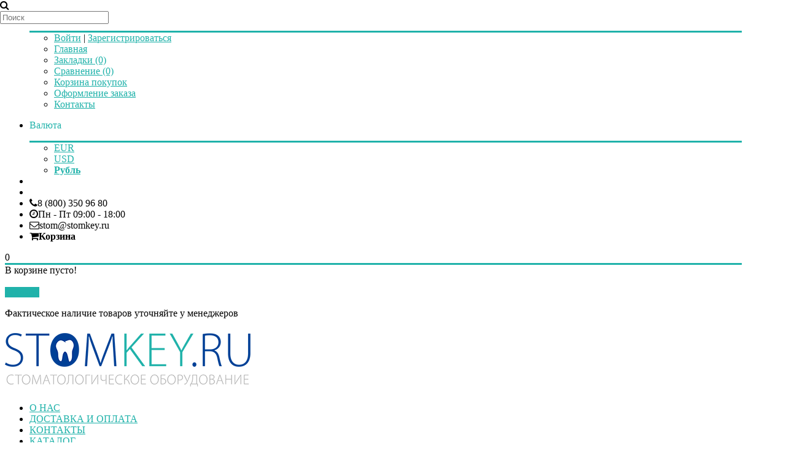

--- FILE ---
content_type: text/html; charset=utf-8
request_url: https://stomkey.ru/hirurgiya/jelektrokoaguljatory/
body_size: 25334
content:
<!DOCTYPE html>

<html dir="ltr" lang="ru">

<head>

<meta charset="UTF-8" />



<meta name="format-detection" content = "telephone=no" />

<meta name="HandheldFriendly" content="True" />

<meta name="MobileOptimized" content="320" />

<meta name="viewport" content="width=device-width, initial-scale=1, minimum-scale=1, maximum-scale=1, user-scalable=no" />



<title>Электрокоагуляторы | Купить стоматологическое оборудование</title>

<base href="https://stomkey.ru/" />


<meta name="description" content="Электрокоагуляторы | Купить стоматологическое оборудование недорого с доставкой по России" />



<meta property="og:title" content="Электрокоагуляторы | Купить стоматологическое оборудование" />

<meta property="og:type" content="website" />

<meta property="og:url" content="https://stomkey.ru/hirurgiya/jelektrokoaguljatory/" />


<meta property="og:image" content="https://stomkey.ru/image/cache/data/categories/jelektrokoaguljatory-120x120.jpg" />


<meta property="og:site_name" content="Интернет-магазин стоматологического оборудования StomKey.ru" />


<link href="https://stomkey.ru/image/data/favicon-sk.png" rel="icon" />



<!-- AppleIcon -->

<link rel="apple-touch-icon" href="image/appleicon/touch-icon-iphone.png">

<link rel="apple-touch-icon" sizes="76x76" href="image/appleicon/touch-icon-ipad.png">

<link rel="apple-touch-icon" sizes="120x120" href="image/appleicon/touch-icon-iphone-retina.png">

<link rel="apple-touch-icon" sizes="152x152" href="image/appleicon/touch-icon-ipad-retina.png">

<!-- GoogleFonts -->

<link href='https://fonts.googleapis.com/css?family=Open+Sans:400,300,600,700&subset=latin,cyrillic-ext,latin-ext,cyrillic' rel="stylesheet" type="text/css">

<link href='https://fonts.googleapis.com/css?family=Marck+Script&subset=latin,cyrillic' rel='stylesheet' type='text/css'>

<!-- CSS -->

<link rel="stylesheet" type="text/css" href="catalog/view/theme/default/stylesheet/stylesheet.css" />

<link rel="stylesheet" type="text/css" href="//netdna.bootstrapcdn.com/font-awesome/4.0.3/css/font-awesome.css" />

<link rel="stylesheet" type="text/css" href="catalog/view/javascript/jquery/ui/themes/ui-lightness/jquery-ui-1.8.16.custom.css" />


<link rel="stylesheet" type="text/css" href="catalog/view/theme/default/stylesheet/stylesheet.css" media="screen" />


<link rel="stylesheet" type="text/css" href="catalog/view/theme/default/stylesheet/filterpro.css" media="screen" />


<link rel="stylesheet" type="text/css" href="catalog/view/theme/default/stylesheet/jquery.loadmask.css" media="screen" />


<link rel="stylesheet" type="text/css" href="catalog/view/theme/default/stylesheet/search_suggestion.css" media="screen" />


<!-- JS -->

<script type="text/javascript" src="//ajax.googleapis.com/ajax/libs/jquery/1.10.2/jquery.min.js"></script>

<script type="text/javascript" src="catalog/view/javascript/js/jquery.flexnav.js"></script>

<script type="text/javascript">jQuery(document).ready(function($) {$(".flexnav").flexNav();});</script>

<script type="text/javascript" src="catalog/view/javascript/jquery/jquery-1.7.1.min.js"></script>

<script type="text/javascript" src="catalog/view/javascript/jquery/jquery.flexslider-min.js"></script>

<script type="text/javascript" src="catalog/view/javascript/common.js"></script>

<script type="text/javascript" src="catalog/view/javascript/jquery/ui/jquery-ui-1.8.16.custom.min.js"></script>

<script type="text/javascript" src='catalog/view/javascript/js/jquery.elevatezoom.js'></script>

<script type="text/javascript" src="catalog/view/javascript/js/animation-menu.js"></script>

<script type="text/javascript" src="catalog/view/javascript/js/owl.carousel.js"></script>


<script type="text/javascript" src="catalog/view/javascript/jquery/jquery.total-storage.min.js"></script>


<script type="text/javascript" src="catalog/view/javascript/jquery.dcjqaccordion.js"></script>


<script type="text/javascript" src="catalog/view/javascript/jquery/jquery.cycle.js"></script>


<script type="text/javascript" src="catalog/view/javascript/jquery/jquery.tmpl.min.js"></script>


<script type="text/javascript" src="catalog/view/javascript/jquery/jquery.deserialize.min.js"></script>


<script type="text/javascript" src="catalog/view/javascript/jquery/jquery.loadmask.min.js"></script>


<script type="text/javascript" src="catalog/view/javascript/filterpro.min.js"></script>


<script type="text/javascript" src="catalog/view/javascript/search_suggestion.js"></script>


<link rel="stylesheet" href="/bukvus/bukvus.css" type="text/css">

<script type="text/javascript" src="/bukvus/bukvus.js"></script>

<!-- buyme -->

<script type="text/javascript" charset="utf-8" src="/buyme/js/buyme.js"></script>



<!-- html5.js for IE less than 9 -->

<!--[if lt IE 9]>

	<script src="http://html5shim.googlecode.com/svn/trunk/html5.js"></script>

<![endif]-->



<!-- css3-mediaqueries.js for IE less than 9 -->

<!--[if lt IE 9]>

	<script src="http://css3-mediaqueries-js.googlecode.com/svn/trunk/css3-mediaqueries.js"></script>

<![endif]-->



<!--[if IE 7]> 

<link rel="stylesheet" type="text/css" href="catalog/view/theme/default/stylesheet/ie7.css" />

<![endif]-->

<!--[if lt IE 7]>

<link rel="stylesheet" type="text/css" href="catalog/view/theme/default/stylesheet/ie6.css" />

<script type="text/javascript" src="catalog/view/javascript/DD_belatedPNG_0.0.8a-min.js"></script>

<script type="text/javascript">

DD_belatedPNG.fix('#logo img');

</script>

<![endif]-->




<!-- Google Tag Manager -->
<script>(function(w,d,s,l,i){w[l]=w[l]||[];w[l].push({'gtm.start':
new Date().getTime(),event:'gtm.js'});var f=d.getElementsByTagName(s)[0],
j=d.createElement(s),dl=l!='dataLayer'?'&l='+l:'';j.async=true;j.src=
'https://www.googletagmanager.com/gtm.js?id='+i+dl;f.parentNode.insertBefore(j,f);
})(window,document,'script','dataLayer','GTM-KJ8TVV8');</script>
<!-- End Google Tag Manager -->


<style type="text/css">






#container { max-width: 1200px; }

#top { max-width: 1200px; }

#header { max-width: 1200px; }

.breadcrumb {    max-width: 1200px; }

#footer { max-width: 1200px; }

#social { max-width: 1200px; }

#powered { max-width: 1200px; }

.owl-origin {

    -webkit-perspective: 1200px;

    -moz-perspective : 1200px;

    perspective : 1200px;

}



/****************************************************************/

/***************** AVA STORE RESPONSIVE 1200 ********************/

/****************************************************************/



@media screen and (min-width: 1201px) and (max-width: 5000px) {

        .product-list { margin-left: -10px; }

        .product-list .name { height: 34px; margin-bottom: 3px; overflow: hidden; }

        .product-list > div { display: inline-block; vertical-align: top; width: 573px;    margin-left: 10px; }

        #column-left + #content .product-list > div { display: inline-block; vertical-align: top; width: 453px;    margin-left: 10px; }

        #column-right + #content .product-list > div { display: inline-block; vertical-align: top; width: 453px; margin-left: 10px; }

        #column-left + #column-right + #content .product-list > div { display: inline-block; vertical-align: top; width: 700px;    margin-left: 10px; }

}



@media screen and (max-width: 1200px) {

        

        #container { max-width: 980px; }

        #header { max-width: 980px; }

        #top { max-width: 980px; }

        #footer { max-width: 980px; }

        #powered { max-width: 980px; }

        .breadcrumb { max-width: 980px; }

	

        .top-search2 { width: 120px; }

        .top-search2:focus { width: 640px; }

        #top > ul > li { padding-right: 2px; }

	

        #column-left + #column-right + #content .flex-direction-nav a { top: 20%; }

        #column-left + #content .flex-direction-nav a { top: 30%; }

        #column-right + #content .flex-direction-nav a { top: 30%; }

	

        #column-left + #column-right + #content .product-compare { width: 100%; text-align: center;    padding: 0px 0px 20px; }

        #column-left + #column-right + #content .category-details .display a { max-width: 220px; }

        

        .product-grid > div { margin: 0px 5px 15px 10px; }

        .product-grid .description { height: 46px; }

        #column-left + #content .product-grid > div { margin: 0px 10px 15px; }

        #column-right + #content .product-grid > div { margin: 0px 10px 15px; }

        #column-left + #column-right + #content .product-grid { margin-right: -22px; }

        #column-left + #column-right + #content .product-grid > div { margin: 0px 22px 15px 10px; }

        

        #column-left + #column-right + #content .product-info .left { float: none; display: block; margin: 0px 0px 30px 110px; }

        #column-left + #column-right + #content .product-info > .left + .right { margin: 0px; }

        

        .category-list ul li { margin-left:6px; width:147px; }

        #column-left + #content .category-list ul li { margin-left:16px; width: 156px;}

        #column-right + #content .category-list ul li {    margin-left:16px; width: 156px;}

        #column-left + #column-right + #content .category-list ul li { margin-left: 7px; width: 150px; }

        

        .product-info .option-image .imagename{ width: 100%; }

        

        .box-product > div { margin: 0px 0px 20px 22px; }

        #column-left + #content .box-product > div { margin: 0px 0px 20px 10px; }

        #column-right + #content .box-product > div { margin: 0px 0px 20px 10px; }

        #column-left + #column-right + #content .box-product > div { margin: 0px 0px 20px 46px; }

        

        .box-news { margin: 0 14px 30px; }

        #column-left + #column-right + #content .box-news { margin: 0 0 30px!important; width: 100%!important; }

}



@media screen and (max-width: 1024px) {

        .product-grid .image::after { bottom: -6px; }

        .product-grid .grid-button { opacity: 1; bottom: 0px; position: relative; }

        .product-grid .image { padding-bottom: 50px; background-color: #EEEEEE; }

        .product-grid .cart { bottom: 10px; left: 60px; }

        .product-grid .cart .button{ 

                -webkit-border-radius: 3px;

                -moz-border-radius: 3px;

                -khtml-border-radius: 3px;

                border-radius: 3px;

                height: 30px; width: 92px;

                background: url('catalog/view/theme/default/image/icon-cart2.png') 50% 50% no-repeat #22B699;

                -webkit-transform: rotate(0deg);

                -moz-transform: rotate(0deg);

                -o-transform: rotate(0deg);

                -ms-transform: rotate(0deg);

                transform: rotate(0deg);

        }

        .product-grid .wishlist { bottom: 10px; left: 10px; }

        .product-grid .wishlist a {

                -webkit-border-radius: 3px;

                -moz-border-radius: 3px;

                -khtml-border-radius: 3px;

                border-radius: 3px;

                height: 30px;

                width: 32px;

                background: url('catalog/view/theme/default/image/icon-wishList2.png') 50% 50% no-repeat #22B699;

                -webkit-transform: rotate(0deg);

                -moz-transform: rotate(0deg);

                -o-transform: rotate(0deg);

                -ms-transform: rotate(0deg);

                transform: rotate(0deg);

        }

        .product-grid .compare { bottom: 10px; left: 170px; }

        .product-grid .compare a {

                -webkit-border-radius: 3px;

                -moz-border-radius: 3px;

                -khtml-border-radius: 3px;

                border-radius: 3px;

                height: 30px;

                width: 32px;

                background: url('catalog/view/theme/default/image/icon-compare2.png') 50% 50% no-repeat #22B699;

                -webkit-transform: rotate(0deg);

                -moz-transform: rotate(0deg);

                -o-transform: rotate(0deg);

                -ms-transform: rotate(0deg);

                transform: rotate(0deg);

        }

}



@media screen and (max-width: 1000px) {

		

		#container { max-width: 740px; }

		#header { max-width: 740px; }

		#top { max-width: 740px; }

		#footer { max-width: 740px; }

		#powered { max-width: 740px; }

		.breadcrumb { max-width: 740px; }

		

		#top > ul > .headinfo .headmobile { display:none; }

		#top > ul > .headinfo .heademail { display:none; }

		.headinfo { font-size: 14px; font-weight: 600; top: 14px;}

		

		.success { left: 28%; }

		.warning { left: 28%; }

		

		/* ADAPTIVE HEADER */

		#menu { display: none; }

		#top .search2 { left: 5px!important; z-index: 10; }

		.top-search2 { width: 110px; }

		.top-search2:focus { width: 400px; }

		.mobile-menu { display: table-cell; vertical-align: middle; width: 100%; text-align: right; }

		.mobile-menu a { font-size: 14px; margin: 4px 2px; }

		.menu-button { display: block; }

		.mobile-category { display: block; }

		/* ADAPTIVE HEADER END */

		

		.flex-direction-nav a { top: 30% !important; }

		

		#column-left + #column-right + #content .product-filter .limit { float: left; margin-left: 0px; }

		.category-details .display a { max-width: 340px; }

		#column-left + #column-right + #content .category-details .display a { max-width: 340px; }

		

		#column-left + #column-right + #content { margin-right: 0px; margin-left: 0px; }

		#column-right + #content { margin-right: 0px; }

		#column-left + #content { margin-left: 0px; }

		#column-left, #column-right { display: none; }

		

		#column-left + #column-right + #content .product-grid {	margin-right: -12px; }

		.product-grid > div { margin: 0px 10px 15px }

		#column-left + #column-right + #content .product-grid > div { margin: 0px 10px 15px; }

		

		#column-left + #column-right + #content .product-info .left { float: left; margin: 0px 15px 0px 0px; }

		#column-left + #column-right + #content .product-info > .left + .right { margin-left: 280px; }

		

		.category-list ul li { margin-left:16px; width:156px; }

		#column-left + #content .category-list ul li { margin-left:16px; width:156px; }

		#column-right + #content .category-list ul li {	margin-left:16px; width:156px; }

		#column-left + #column-right + #content .category-list ul li { margin-left:16px; width:156px; }

		

		.box-product > div { margin: 0px 0px 20px 10px; }

		#column-left + #content .box-product > div { margin: 0px 0px 20px 10px; }

		#column-right + #content .box-product > div { margin: 0px 0px 20px 10px; }

		#column-left + #column-right + #content .box-product > div { margin: 0px 0px 20px 10px; }

		

		#footer .column { display: table-cell; margin: 0px 5px 10px; width: 48%; min-height: 174px }

		

		.box-news { margin: 0 10px 30px!important; width: 338px!important; }

		#column-left + #column-right + #content .box-news { margin: 0 10px 30px!important; width: 338px!important; }

}

		

		

@media screen and (max-width: 760px) {

		

		#container { max-width: 500px; }

		#header { max-width: 540px; }

		#top { max-width: 540px; }

		#footer { max-width: 540px; }

		#powered { max-width: 540px; }

		.breadcrumb { max-width: 540px; }

		

		.headinfo .headworktime { display: none!important; }

		#header #logo img { max-width: 100%; }

		

		#top > ul > li { padding-right: 10px; }

		#top .search2 { display: none; }

		

		.success { left: 18%; }

		.warning { left: 18%; }

		

		#header #logo { display: block; padding-right: 0px; text-align: center; }

		.mobile-search { display: block; }

		.no-search { display: none; }

		#menu ul { text-align: left; }

		#menu { display: none; }

		

		/* ADAPTIVE MENU */

		.small_cat { position: relative; display: none; margin-top: 20px; }

		.mobile-category { display: block; }

		.menu-button { display: block; }

		.mobile-menu { display: block; text-align: center!important; }

		/* ADAPTIVE MENU END */

		

		.checkout-content .left, .checkout-content .right { width: 100%; }

		.login-content .left, .login-content .right { width: 100%; }

		.contact-info .left, .contact-info .right { width: 100%; }

		.sitemap-info .left, .sitemap-info .right { width: 100%; }

		

		.checkout-heading { height: 13px; overflow: hidden; }

		input.large-field, select.large-field { width: 440px; }

		#payment-new td input {width: 200px;}

		#payment-new td select {width: 200px;}

		#shipping-new td input {width: 200px;}

		#shipping-new  td select {width: 200px;}

		.checkout-product td { padding: 2px; }

		

		.flex-direction-nav a { top: 20% !important; }

		

		.jcarousel-skin-opencart .jcarousel-prev-horizontal { top: 28px!important; }

		.jcarousel-skin-opencart .jcarousel-next-horizontal { top: 28px!important; }

		

		.compare-info { overflow-x: scroll; display: block; }

		

		.product-compare { width: 100%; text-align: center;	padding: 0px 0px 20px; }

		.product-filter .limit { float: left; margin-left: 0px; }

		.category-details .display a { max-width: 220px; }

		#column-left + #column-right + #content .category-details .display a { max-width: 220px; }

		

		.product-grid { margin-right: -24px; }

		#column-left + #column-right + #content .product-grid { margin-right: -24px; }

		#column-left + #content .product-grid { margin-right: -24px; }

		#column-right + #content .product-grid { margin-right: -24px; }

		

		.product-grid > div { margin: 0px 24px 15px 10px; }

		#column-left + #column-right + #content .product-grid > div { margin: 0px 24px 15px 10px; }

		#column-left + #content .product-grid > div { margin: 0px 24px 15px 10px; }

		#column-right + #content .product-grid > div { margin: 0px 24px 15px 10px; }

		

		.category-list ul li { margin-left: 16px; width: 138px; }

		#column-left + #content .category-list ul li { margin-left:16px; width: 138px;}

		#column-right + #content .category-list ul li {	margin-left:16px; width: 138px;}

		#column-left + #column-right + #content .category-list ul li { margin-left:16px; width: 138px; }

		

		.product-info .left { float: none; display: block; margin: 0px 0px 30px 110px; }

		.product-info > .left + .right { margin: 0px; }

		#column-left + #column-right + #content .product-info .left { float: none; display: block; margin: 0px 0px 30px 110px; }

		#column-left + #column-right + #content .product-info > .left + .right { margin: 0px; }

		

		.box-product > div { margin: 0px 0px 20px 48px; }

		#column-left + #content .box-product > div { margin: 0px 0px 20px 48px; }

		#column-right + #content .box-product > div { margin: 0px 0px 20px 48px; }

		#column-left + #column-right + #content .box-product > div { margin: 0px 0px 20px 48px; }

		

		.box-news { margin: 0 10px 30px 0!important; width: 100%!important; }

		.newsimage img { width: 100px !important; }

		#column-left + #column-right + #content .box-news { margin: 0 10px 30px 0!important; width: 100%!important; }

		

		#content .content .left { width: 100%; }

 		#content .content .right { width: 100%; }

}

		

		

@media screen and (max-width: 560px) {

		

		#container { max-width: 450px; }

		#header { max-width: 450px; }

		#top { max-width: 450px; }

		#footer { max-width: 450px; }

		#powered { max-width: 450px; }

		.breadcrumb { max-width: 450px; }

		

		.headinfo { display:inline-block; }

		#top > ul > .headinfo .headphone { display:inline-block; }

		#top > ul > .headinfo .headmobile { display:inline-block; }

		#top > ul > .headinfo .headworktime { display:none; }

		#top > ul > .headinfo .heademail { display:none; }

		

		.success { top: 70px; left: 15%; }

		.warning { top: 70px; left: 15%; }

		

		input.large-field, select.large-field { width: 390px; }

		#payment-new td input {width: 200px;}

		#payment-new td select {width: 200px;}

		#shipping-new td input {width: 200px;}

		#shipping-new  td select {width: 200px;}

		

		.flex-direction-nav a { top: 16% !important;  }



		.jcarousel-skin-opencart .jcarousel-prev-horizontal { top: 22px!important; }

		.jcarousel-skin-opencart .jcarousel-next-horizontal { top: 22px!important; }



		.category-list ul li { margin-left:16px; width: 27%; }

		#column-left + #column-right + #content .category-list ul li { margin-left:16px; width: 27%; }

		#column-left + #content .category-list ul li { margin-left:16px; width: 27%;}

		#column-right + #content .category-list ul li {	margin-left:16px; width: 27%;}

		

		.product-filter .sortb { display: block; }

		.product-filter .limitb { display: block; }

		

		.category-details .display a { max-width: 180px; }

		#column-left + #column-right + #content .category-details .display a { max-width: 180px; }

		

		.product-list .name a { font-size: 12px!important; font-weight: 600!important; }

		

		.product-grid { margin-right: -10px; }

		#column-left + #column-right + #content .product-grid { margin-right: -10px; }

		#column-left + #content .product-grid { margin-right: -10px; }

		#column-right + #content .product-grid { margin-right: -10px; }

		

		.product-grid > div { margin: 0px 0px 15px 10px; width: 198px; }

		#column-left + #column-right + #content .product-grid > div { margin: 0px 0px 15px 10px; width: 198px; }

		#column-left + #content .product-grid > div { margin: 0px 0px 15px 10px; width: 198px; }

		#column-right + #content .product-grid > div { margin: 0px 0px 15px 10px; width: 198px; }

		

		.product-grid .cart { left: 55px; }

		.product-grid .wishlist { left: 10px; }

		.product-grid .compare { left: 160px; }

		

		#top .menu_name  { display: none; }

 		#top .menu_name1 { display: none; }

 		#top .menu_name2 { display: none; }

 		#top .menu_name3 { display: none; }

 		

 		.product-info .left { float: none; display: block; margin: 0px 0px 30px 80px; }

		.product-info > .left + .right { margin: 0px; }

		#column-left + #column-right + #content .product-info .left { float: none; display: block; margin: 0px 0px 30px 80px; }

		#column-left + #column-right + #content .product-info > .left + .right { margin: 0px; }

 		

 		.box-product > div { margin: 0px 0px 20px 28px; }

		#column-left + #content .box-product > div { margin: 0px 0px 20px 28px; }

		#column-right + #content .box-product > div { margin: 0px 0px 20px 28px; }

		#column-left + #column-right + #content .box-product > div { margin: 0px 0px 20px 28px; }

 		

 		#footer .column { display: table-cell; margin: 0px 5px 10px; width: 98%; min-height: 174px }

}

		

		

@media screen and (max-width: 470px) {

		

		#container { max-width: 300px; }

		#header { max-width: 300px; }

		#top { max-width: 300px; }

		#footer { max-width: 300px; }

		#powered { max-width: 300px; }

		.breadcrumb { max-width: 300px; }

		

		.headinfo { display:inline-block; right: 36px; top: 14px; }

		#top > ul > .headinfo .headphone { display:inline-block; }

		#top > ul > .headinfo .headmobile { display:none; }

		#top > ul > .headinfo .headworktime { display:none; }

		#top > ul > .headinfo .heademail { display:none; }

		

		.success { padding: 90px 0px 20px; width: 100%; top: 60px; left: 0%;}

		.warning { padding: 90px 0px 20px; width: 100%; top: 60px; left: 0%;}

		

		.mini-cart-info .name { width: 100px; }

		#top #cart .checkout .button { width: 100%; margin-bottom: 10px; }

		.cart-info thead .image { display: none; }

		.cart-info tbody .image { display: none; }

		.cart-info thead .model { display: none; }

		.cart-info tbody .model { display: none; }

		.cart-info thead .price { display: none; }

		.cart-info tbody .price { display: none; }

		.cart-info tbody .total { width: 70px; }

		#payment-new td input {width: 140px;}

		#payment-new td select {width: 140px;}

		#shipping-new td input {width: 140px;}

		#shipping-new  td select {width: 140px;}

		.cart-total + .buttons .left, .buttons .right { float: none; display: block; }

		.cart-total + .buttons .left .button, .buttons .right .button { width: 100%; margin-bottom: 10px; }

		

		.checkout-content .left, .checkout-content .right { width: 100%; }

		.login-content .left, .login-content .right { width: 100%; }

		.contact-info .left, .contact-info .right { width: 100%; }

		.sitemap-info .left, .sitemap-info .right { width: 100%; }

		

		

		.checkout-heading { height: 13px; overflow: hidden; }

		input.large-field, select.large-field { width: 140px; }

		.checkout-product td { padding: 2px; }

		.checkout-product thead .model { display: none; }

		.checkout-product tbody .model { display: none; }

		.checkout-product tr { font-size: 9px; }

		.checkout-product td { font-size: 9px; }

		.checkout-product a { font-size: 9px; }

		.checkout-product > th { font-size: 9px; }

		.checkout-product > textarea { font-size: 9px; }

		

		.flex-direction-nav a { display: none!important; }

		

		#owl-example .item { padding-left: 34px; }

		#owl-example2 .item { padding-left: 34px; }

		#owl-example3 .item { padding-left: 34px; }

		#owl-example4 .item { padding-left: 34px; }

		#owl-example5 .item { padding-left: 34px; }

		#owl-example6 .item { padding-left: 34px; }

		#owl-example7 .item { padding-left: 34px; }

		#owl-example8 .item { padding-left: 34px; }

		#owl-example9 .item { padding-left: 34px; }

		#owl-example10 .item { padding-left: 34px; }

		#owl-example11 .item { padding-left: 34px; }

		

		.nocarousel { display: none }

		

		.category-list ul li { margin-left:16px; width: 40%; }

		#column-left + #content .category-list ul li { margin-left:16px; width: 40%;}

		#column-right + #content .category-list ul li {	margin-left:16px; width: 40%;}

		#column-left + #column-right + #content .category-list ul li { margin-left:16px; width: 40%; }

		

		.product-filter .sortb { display: block; }

		.product-filter .sort select { width: 160px; }

		.product-filter .limitb { display: block; }

		.product-filter .limit select { width: 80px; }

		

		.category-details .display a { max-width: 120px; }

		#column-left + #column-right + #content .category-details .display a { max-width: 120px; }

		

		.product-grid { margin-right: -10px; text-align: center; }

		#column-left + #column-right + #content .product-grid { margin-right: -10px; text-align: center;  }

		#column-left + #content .product-grid { margin-right: -10px; text-align: center;  }

		#column-right + #content .product-grid { margin-right: -10px; text-align: center; }

		

		.product-grid > div { margin: 0px 0px 15px; width: 211px; }

		#column-left + #column-right + #content .product-grid > div { margin: 0px 0px 15px; width: 211px; }

		#column-left + #content .product-grid > div { margin: 0px 0px 15px; width: 211px; }

		#column-right + #content .product-grid > div { margin: 0px 0px 15px; width: 211px; }

		.product-grid .cart { left: 60px; }

		.product-grid .wishlist { left: 10px; }

		.product-grid .compare { left: 170px; }

		

		.product-list .right { float: right; margin-left: 0px; padding-left: 0px; }

		.product-list .left .image { float: none; }

		

		#top .menu_name  { display: none; }

 		#top .menu_name1 { display: none; }

 		#top .menu_name2 { display: none; }

 		#top .menu_name3 { display: none; }

 		

 		#header #logo { padding-right: 10px; }

 		

 		.product-info .image .sale { right: -6px; }

 		.product-info .infoleft { display: block; }

 		.product-info .wishlist .w1 { display: none; }

 		.product-info .wishlist .w2 { display: none; }

 		.product-info .compare .c1 { display: none; }

 		.product-info .compare .c2 { display: none; }

 		.product-info .cart-inside { width: 250px; }

 		.product-info .left { float: none; display: block; margin: 0px 0px 30px 5px; }

		.product-info > .left + .right { margin: 0px; }

		#column-left + #column-right + #content .product-info .left { float: none; display: block; margin: 0px 0px 30px 5px; }

		#column-left + #column-right + #content .product-info > .left + .right { margin: 0px; }

		.product-info .inforight { border-top: 1px solid #EEEEEE; display: block; margin-top: 10px; padding: 10px 0px 0px 65px; width: 185px; }

 		

 		.product-info .option-image img { width: 50px!important; }

 		

 		.box-product > div { margin: 0px 0px 20px 10px; width: 114px; }

		#column-left + #content .box-product > div { margin: 0px 0px 20px 10px; width: 114px; }

		#column-right + #content .box-product > div { margin: 0px 0px 20px 10px; width: 114px; }

		#column-left + #column-right + #content .box-product > div { margin: 0px 0px 20px 10px; width: 114px; }

 		

 		.powered_oplata { text-align: center; float: none; }

		.powered_oplata a img { width: 46px; }

 		

 		#footer .column { display: table-cell; margin: 0px 5px 10px; width: 98%; min-height: 174px }

}

		

		

img {

    	max-width: 100%;

    	height: auto;

    	width: auto\9; /* ie8 */

}

.video embed,

.video object,

.video iframe {

    	width: 100%;

    	height: auto;

}

/****************************************************************/

/****************** AVA STORE RESPONSIVE END ********************/

/****************************************************************/







	

.product-info .cart .button{

float: left;

padding: 0px 10px 0px 30px;

margin: 0px 2px 10px;

-webkit-border-radius: 5px;

-moz-border-radius: 5px;

-khtml-border-radius: 5px;

border-radius: 5px;

height: 38px;

background: url('catalog/view/theme/default/image/icon-cart2.png') 10px 50% no-repeat #22B699;

-moz-box-shadow:inset 0 0 0 2px rgba(255, 255, 255, 0.35);

-webkit-box-shadow:inset 0 0 0 2px rgba(255, 255, 255, 0.35);

box-shadow:inset 0 0 0 2px rgba(255, 255, 255, 0.35);

color: #fff;

text-decoration: none;

font-size: 14px;

line-height: 38px;

font-weight: 400;

}

.product-info .cartbutton {

display: inline-block;

}

.product-info .cartbutton a {

padding: 0px;

margin: 0px 0px 10px;

height: 38px;

display: inline-block;

font-size: 14px;

line-height: 38px;

}

.product-info .wishlist .w3 {

float: left;

padding: 0px;

margin: 0px 0px 12px;

-webkit-border-radius: 5px;

-moz-border-radius: 5px;

-khtml-border-radius: 5px;

border-radius: 5px;

height: 34px;

width: 34px;

background: url('catalog/view/theme/default/image/icon-wishList2.png') 50% no-repeat #22B699;

display: inline-block;

-moz-box-shadow:inset 0 0 0 2px rgba(255, 255, 255, 0.35);

-webkit-box-shadow:inset 0 0 0 2px rgba(255, 255, 255, 0.35);

box-shadow:inset 0 0 0 2px rgba(255, 255, 255, 0.35);

color: #fff;

text-decoration: none;

font-size: 14px;

line-height: 34px;

}

.product-info .compare .c3 {

float: left;

padding: 0;

margin: 0px 0px 12px;

-webkit-border-radius: 5px;

-moz-border-radius: 5px;

-khtml-border-radius: 5px;

border-radius: 5px;

height: 34px;

width: 34px;

background: url('catalog/view/theme/default/image/icon-compare2.png') 50% no-repeat #22B699;

display: inline-block;

-moz-box-shadow:inset 0 0 0 2px rgba(255, 255, 255, 0.35);

-webkit-box-shadow:inset 0 0 0 2px rgba(255, 255, 255, 0.35);

box-shadow:inset 0 0 0 2px rgba(255, 255, 255, 0.35);

color: #fff;

text-decoration: none;

font-size: 14px;

line-height: 34px;

}






#container-100 {


background-image: url('image/data/subtlenet2.png');




background-repeat: repeat;

background-position: left top;

background-attachment: fixed;

}

a, a:visited, a b {color:#20B2AA;}

#retinaicon{background:#20B2AA;}

#top #cart .heading {background-color:#20B2AA;}

#top #cart .content {border-top: 3px solid #20B2AA;}

#top #cart .content:before {border-bottom: 8px solid #20B2AA;}

#menu > ul > li > a > span {background-color: #20B2AA;}

#menu > ul > li:hover a {color: #20B2AA;}

#menu > ul > li > a:hover {color: #20B2AA;}

#menu > ul > li > a.active {border-bottom: 1px solid #20B2AA; color: #20B2AA;}

#menu > ul > li > a.active:hover {color: #20B2AA;}

#menu > ul > li > div {border-top: 3px solid #20B2AA;}

#menu > ul > li > div > ul > li > a:hover {color:#20B2AA!important;}

.top-search2:focus { border: 1px solid #20B2AA!important; }

.top-mobile-search:focus { border: 1px solid #20B2AA!important; }

.pagination .links b {border: 3px solid #20B2AA;}

a.button, input.button {background-color: #20B2AA;}

input.button {background-color: #20B2AA;}

.htabs a.selected {border-top: 5px solid #20B2AA;}

.box .box-heading {border-top: 5px solid #20B2AA;}

.abc-a b {color: #20B2AA;}

.abc-a b:hover { background-color: #20B2AA;}

ul.box-category > li > a.active {background-color: #20B2AA;}

ul.box-category > li ul:before {background-color: #20B2AA;}

ul.box-category > li ul > li > a{color: #20B2AA;}

.box-accordeon ul li .down {background-color: #20B2AA;}

.box-accordeon > ul > li > a.active {background-color: #20B2AA;}

.box-accordeon > ul > li ul li a {color: #20B2AA;}

.box-accordeon > ul > li ul > li > ul li a {color: #20B2AA;}

.box-accordeon > ul > li ul > li > ul li > ul li a {color: #20B2AA;}

.category-list ul li:hover span {color: #20B2AA; border-top: 1px solid #20B2AA;}

.category-list ul li:hover span:before{background-color: #20B2AA;}

.category-details .display .select {background-color: #20B2AA;}

.category-details .display .select:after {background-color: #20B2AA;}

.product-compare .icon-compare {background-color: #20B2AA;}

.product-compare:hover a {color: #20B2AA;}

.product-list .cart .button {background-color: #20B2AA;}

.product-list .wishlist a {background-color: #20B2AA;}

.product-list .compare a {background-color: #20B2AA;}

.product-grid .cart .button{background-color: #20B2AA;}

.product-grid .wishlist a {background-color: #20B2AA;}

.product-grid .compare a {background-color: #20B2AA;}

.product-info .description span {color: #20B2AA;}

.product-info .cart .button {background-color: #20B2AA;}

.product-info .wishlist .w3 {background-color: #20B2AA;}

.product-info .compare .c3 {background-color: #20B2AA;}

.step{background-color: #20B2AA;}

.step:before{background-color: #20B2AA;}

.contact-info i {background-color: #20B2AA;}

.sitemap-info ul li a {border: 1px solid #20B2AA; color: #20B2AA;}

.sitemap-info ul li ul li a {background-color: #20B2AA;}

.sitemap-info ul li ul li:first-child:before {border-bottom: 8px solid #20B2AA;}

#footer .column i {background-color: #20B2AA;}

#social a i:hover {color: #20B2AA;}

#social a .myworld:hover {background-color: #20B2AA;}

#social a .odnoklassniki:hover {background-color: #20B2AA;}

.banner div {border-top: 5px solid #20B2AA;}

#top > ul > div li:hover i {background-color: #20B2AA;}

.menu_head {background-color: #20B2AA;}

.menu_head1{background-color: #20B2AA;}

.menu_head2{background-color: #20B2AA;}

.menu_head3{background-color: #20B2AA;}

.menu_body {border-top: 3px solid #20B2AA;}

.menu_body:before {background-color: #20B2AA;}

.menu_body1 {border-top: 3px solid #20B2AA;}

.menu_body1:before {background-color: #20B2AA;}

.menu_body2 {border-top: 3px solid #20B2AA;}

.menu_body2:before {background-color: #20B2AA;}

.menu_body3 {border-top: 3px solid #20B2AA;}

.menu_body3:before {background-color: #20B2AA;}

.owl-theme .owl-controls .owl-buttons div {color: #20B2AA;}

.owl-theme .owl-controls .owl-buttons div:hover {color: #20B2AA;}

.owl-theme .owl-controls .owl-page span {background: #20B2AA;}

#column-right .item:hover .info .name a {color: #20B2AA;}    

#column-left .item:hover .info .name a {color: #20B2AA;}

.slideshow {border-top: 5px solid #20B2AA;}

.jcarousel-skin-opencart .jcarousel-next-horizontal {background-color: #20B2AA;}

.jcarousel-skin-opencart .jcarousel-prev-horizontal {background-color: #20B2AA;}




.breadcrumb-100 { box-shadow: 0px 7px 20px -10px rgba(0, 0, 0, 0.506); }

.footer-100 { box-shadow: 0px 7px 20px 3px rgba(0, 0, 0, 0.506) }





.product-grid .description {

	display: block;

}



	.item .cart { display: block; }

	#column-left .item .info .cart { display: none; }

	#column-right .item .info .cart { display: none; }


.pluso-more {display: none !important;}

.kupivkredit-button {
  position: relative;
  display: inline-block;
  width: 200px;
  height: 50px;
  *display: inline;
  *zoom: 1;
  outline: none;
  text-align: left;
  text-decoration: none;
  white-space: nowrap;
}
button.kupivkredit-button {
  margin: 0;
  padding: 2px 3px 4px;
  border: 0px none;
  outline: none;
  overflow: visible !important;
  cursor: pointer;
  background: none;
}
a.kupivkredit-button:after {
  content: '';
  position: absolute;
  top: 0;
  right: 0;
  bottom: 0;
  left: 0;
  background: url(about:blank);
}
.kupivkredit-button:hover .kupivkredit-button-content {
  background: #f8a416;
  background: -webkit-gradient(linear, left top, left bottom, color-stop(0%, #fec953), color-stop(100%, #f39c0c));
  background: -webkit-linear-gradient(top, #fec953 0%, #f39c0c 100%);
  background: -moz-linear-gradient(top, #fec953 0%, #f39c0c 100%);
  background: -o-linear-gradient(top, #fec953 0%, #f39c0c 100%);
  background: -ms-linear-gradient(top, #fec953 0%, #f39c0c 100%);
  background: linear-gradient(to bottom, #fec953 0%, #f39c0c 100%);
  filter: progid:DXImageTransform.Microsoft.gradient(startColorstr='#fec953', endColorstr='#f39c0c', GradientType=0);
}
.kupivkredit-button:active .kupivkredit-button-content {
  box-shadow: inset 0 1px 6px #563806;
  -webkit-box-shadow: inset 0 1px 6px rgba(86, 57, 6, 0.35);
  -moz-box-shadow: inset 0 1px 6px rgba(86, 57, 6, 0.35);
  box-shadow: inset 0 1px 6px rgba(86, 57, 6, 0.35);
  background: #f3a626;
  background: -webkit-gradient(linear, left top, left bottom, color-stop(0%, #f3a626), color-stop(100%, #f3a626));
  background: -webkit-linear-gradient(top, #f3a626 0%, #f3a626 100%);
  background: -moz-linear-gradient(top, #f3a626 0%, #f3a626 100%);
  background: -o-linear-gradient(top, #f3a626 0%, #f3a626 100%);
  background: -ms-linear-gradient(top, #f3a626 0%, #f3a626 100%);
  background: linear-gradient(to bottom, #f3a626 0%, #f3a626 100%);
  filter: progid:DXImageTransform.Microsoft.gradient(startColorstr='#f3a626', endColorstr='#f3a626', GradientType=0);
  line-height: 49px;
}
.kupivkredit-button-content {
  display: block;
  padding: 0;
  height: 100%;
  cursor: pointer;
  background: #f8ad30;
  background: -webkit-gradient(linear, left top, left bottom, color-stop(0%, #fec953), color-stop(100%, #f5ac33));
  background: -webkit-linear-gradient(top, #fec953 0%, #f5ac33 100%);
  background: -moz-linear-gradient(top, #fec953 0%, #f5ac33 100%);
  background: -o-linear-gradient(top, #fec953 0%, #f5ac33 100%);
  background: -ms-linear-gradient(top, #fec953 0%, #f5ac33 100%);
  background: linear-gradient(to bottom, #fec953 0%, #f5ac33 100%);
  filter: progid:DXImageTransform.Microsoft.gradient(startColorstr='#fec953', endColorstr='#f5ac33', GradientType=0);
  box-shadow: 0 1px 3px #8a621f;
  -webkit-box-shadow: 0 1px 3px rgba(137, 98, 31, 0.9);
  -moz-box-shadow: 0 1px 3px rgba(137, 98, 31, 0.9);
  box-shadow: 0 1px 3px rgba(137, 98, 31, 0.9);
  -webkit-border-radius: 3px;
  -moz-border-radius: 3px;
  border-radius: 3px;
  color: #fff;
  font: 700 20px/24px 'Helvetica Neue', Arial, sans-serif;
  text-shadow: 0 1px #b1760c;
  line-height: 50px;
  text-align: center;
}
.kupivkredit-button-content &gt; .kupivkredit-icon {
  margin: 0 5px 0 -5px;
}
.kupivkredit-icon {
  display: inline-block;
  *display: inline;
  *zoom: 1;
  width: 35px;
  height: 35px;
  vertical-align: middle;
  background: url([data-uri]) no-repeat;
}

.box .box-content2 {
    background-color: #20b2aa;
    border-bottom: 10px solid #f5f5f5;
    border-radius: 0;
    border-top: 1px solid #fff;
    box-shadow: 0 2px 3px rgba(0, 0, 0, 0.2);
    padding: 10px;
}

.box-accordeon &gt; ul &gt; li &gt; a { 
	color: #fff;
	padding: 10px 30px 10px 10px; 
	text-decoration: none;
	font-size: 12px;
} 

</style>



<script>

    var rrPartnerId = "53edf7911e99442a141a3807";

    var rrApi = {};

    var rrApiOnReady = rrApiOnReady || [];

    rrApi.addToBasket = rrApi.order = rrApi.categoryView = rrApi.view =

        rrApi.recomMouseDown = rrApi.recomAddToCart = function() {};

    (function(d) {

        var ref = d.getElementsByTagName('script')[0];

        var apiJs, apiJsId = 'rrApi-jssdk';

        if (d.getElementById(apiJsId)) return;

        apiJs = d.createElement('script');

        apiJs.id = apiJsId;

        apiJs.async = true;

        apiJs.src = "//cdn.retailrocket.ru/content/javascript/api.js";

        ref.parentNode.insertBefore(apiJs, ref);

    }(document));

</script>

<!-- Put this script tag to the <head> of your page -->

<script type="text/javascript" src="//vk.com/js/api/openapi.js?115"></script>



<script type="text/javascript">

  VK.init({apiId: 4561099, onlyWidgets: true});

</script>

<!-- CarrotQuest BEGIN -->
<script type="text/javascript">
  (function(){ 
    if (typeof carrotquest === 'undefined') {
      var s = document.createElement('script'); s.type = 'text/javascript'; s.async = true; 
      s.src = '//cdn.carrotquest.io/api.min.js'; 
      var x = document.getElementsByTagName('head')[0]; x.appendChild(s);
      
      carrotquest = {}; window.carrotquestasync = []; carrotquest.settings = {};
      m = ['connect', 'track', 'identify', 'auth', 'open', 'onReady', 'addCallback', 'removeCallback', 'trackMessageInteraction'];
      function Build(name, args){return function(){window.carrotquestasync.push(name, arguments);} }
      for (var i = 0; i < m.length; i++) carrotquest[m[i]] = Build(m[i]);
    }
  })();
carrotquest.connect('5430-86ca3d1640da82787a15083d79d');
</script>
<!-- CarrotQuest END -->


<!-- Convead Widget -->
<script>
window.ConveadSettings = {
    /* Use only [0-9a-z-] characters for visitor uid!
    visitor_uid: '12345678',
    visitor_info: {
        first_name: 'John',
        last_name: 'Smith',
        email: 'john_smith@example.com',
        phone: '8-800-000-000',
        date_of_birth: '1974-07-30',
        gender: 'male',
        my_custom_numeric_property: 1234,
        my_custom_string_property: 'foo',
        my_custom_date_property: '2014-04-20',
        my_custom_boolean_property: 'true'
    }, */
    app_key: "1ac4b08eb024ba863522540e4bcf02f3"

    /* For more information on widget configuration please see:
       http://convead.ru/help/kak-nastroit-sobytiya-vizitov-prosmotrov-tovarov-napolneniya-korzin-i-pokupok-dlya-vashego-sayta
    */
};

(function(w,d,c){w[c]=w[c]||function(){(w[c].q=w[c].q||[]).push(arguments)};var ts = (+new Date()/86400000|0)*86400;var s = d.createElement('script');s.type = 'text/javascript';s.async = true;s.charset = 'utf-8';s.src = 'https://tracker.convead.io/widgets/'+ts+'/widget-1ac4b08eb024ba863522540e4bcf02f3.js';var x = d.getElementsByTagName('script')[0];x.parentNode.insertBefore(s, x);})(window,document,'convead');
</script>
<!-- /Convead Widget -->

<script>
if(typeof(convead) != 'undefined') {
convead('event', 'custom', {key: 'visited_stomkey'});
}
</script>
<script>
function anichange (objName) {
 if ( $(objName).css('display') == 'none' ) {
 $(objName).animate({height: 'show'}, 400);
 } else {
 $(objName).animate({height: 'hide'}, 200);
 }
}
</script>

<script charset="UTF-8" src="//cdn.sendpulse.com/28edd3380a1c17cf65b137fe96516659/js/push/0ab8fa82e7c26f4574acc4edd2515320_0.js" async></script>

</head>




<body>


<div class="header-100">

<div class="top-100"><div id="top">



<ul>

<li>

<p><a class="menu_head"></a><a class="menu_name">Мой аккаунт</a></p>

<div class="myaccount">

<ul class="menu_body">

<li class="li_menu_account">

    
    <a href="https://stomkey.ru/login/" class="enter">Войти</a> | <a href="https://stomkey.ru/index.php?route=account/simpleregister" class="registr">Зарегистрироваться</a>
    
</li>

<li class="li_menu"><a href="https://stomkey.ru/">Главная</a></li>

<li class="li_menu"><a href="https://stomkey.ru/wishlist/" id="wishlist-total">Закладки (0)</a></li>

<li class="li_menu"><a href="https://stomkey.ru/compare-products/" id="compare-total">Сравнение (0)</a></li>

<li class="li_menu"><a href="https://stomkey.ru/shopping-cart/">Корзина покупок</a></li>

<li class="li_menu"><a href="https://stomkey.ru/index.php?route=checkout/simplecheckout">Оформление заказа</a></li>

<li class="li_menu"><a href="https://stomkey.ru/contact-us/">Контакты</a></li>

</ul>

</div>

</li>



<li>
<p><a class="menu_head2"></a><a class="menu_name2">Валюта</a></p>
<div class="currency">
<ul class="menu_body2">

<form action="https://stomkey.ru/index.php?route=module/currency" method="post" enctype="multipart/form-data" id="currency_form">

  <div id="currency">

  	<li><a href="javascript:;" onclick="$('input[name=\'currency_code\']').attr('value', 'EUR'); $('#currency_form').submit();">EUR</a></li>
    	<li><a href="javascript:;" onclick="$('input[name=\'currency_code\']').attr('value', 'USD'); $('#currency_form').submit();">USD</a></li>
    	<li><a href="javascript:;"><b>Рубль</b></a></li>
		
    <input type="hidden" name="currency_code" value="" />
    <input type="hidden" name="redirect" value="https://stomkey.ru/hirurgiya/jelektrokoaguljatory/" />
  </div>
</form>

</ul>
</div>

</li>

<li></li>






<li class="search2">

<div id="header" style="margin:0px;min-height:0px;padding:0px;position:absolute;z-index:6;left:0px;top:0px;">

	<div class="button-search"><i class="fa fa-search"></i></div>

	<input class="top-search2" type="text" name="search" placeholder="Поиск" value="" />

</div>

</li>








<div class="headinfo">


<li class="headphone"><i title="Phone" class="fa fa-phone"></i>8 (800) 350 96 80</li>





<li class="headworktime"><i title="Work Time" class="fa fa-clock-o"></i>Пн - Пт 09:00 - 18:00</li>





<li class="heademail"><i title="Email" class="fa fa-envelope-o"></i>stom@stomkey.ru</li>




<li class="heademail"><i class="fa fa-shopping-cart"></i><strong>Корзина</strong></li>





</div>

</ul>



<div id="cart">
  <span id="cart-total">0</span>
  <div class="heading">
    <a title="Корзина покупок"></a></div>
  <div class="content">
        <div class="empty">В корзине пусто!<br /><br /><a class="button" id="close_cart">Закрыть</a></div>
      </div>
</div>

<!-- "Close" button mobile devices fix -->
<script type="text/javascript">
    $(function() {
        $('#close_cart').live('click', function (event) {
            event.preventDefault();
            $('#cart').removeClass('active');
        });
    });
</script>


</div></div>



<div class="temp-notification">
<p>Фактическое наличие товаров уточняйте у менеджеров</p></div>

<div id="header">



  
  <div id="logo">

  
  <a href="https://stomkey.ru/"><img src="https://stomkey.ru/image/data/sk logo new22-33-44-p.png" title="Интернет-магазин стоматологического оборудования StomKey.ru" alt="Интернет-магазин стоматологического оборудования StomKey.ru" /></a>

  
  </div>

  







<div id="menu">




<ul>

  
            <li><a href="https://stomkey.ru/about-us">О НАС</a></li>

            
            
            <li><a href="https://stomkey.ru/dostavka-oplata">ДОСТАВКА И ОПЛАТА</a></li>

            
            
            <li><a href="https://stomkey.ru/contact-us/">КОНТАКТЫ</a></li>

            
            
            <li><a href="https://stomkey.ru/index.php?route=product/catalog">КАТАЛОГ</a></li>

            
            
            <li><a href="https://stomkey.ru/specials/">АКЦИИ</a></li>

            
            
            <li><a href="https://stomkey.ru/blog/">БЛОГ</a></li>

            
            
            
            
            
            
            
            
            
            
            
            
            
            
            
</ul>




</div>



<div class="mobile-menu">

  	    
            <a href="https://stomkey.ru/about-us">О НАС</a>
            
            <a href="https://stomkey.ru/dostavka-oplata">ДОСТАВКА И ОПЛАТА</a>
            
            <a href="https://stomkey.ru/contact-us/">КОНТАКТЫ</a>
            
            <a href="https://stomkey.ru/index.php?route=product/catalog">КАТАЛОГ</a>
            
            <a href="https://stomkey.ru/specials/">АКЦИИ</a>
            
            <a href="https://stomkey.ru/blog/">БЛОГ</a>
            
            
            
            
            
            
            
            
            
            
            
            
            
            
</div>



<div class="mobile-search">

 <div id="header" style="margin:0px;min-height:0px;padding:0px;position:relative;z-index:6;left:0px;top:0px;">

   <div class="button-search"><i class="fa fa-search"></i></div>

   <input class="top-mobile-search" type="text" name="search" placeholder="Поиск" value="" />

 </div>

</div>








<div class="menu-button"><i class="fa fa-bars"></i> Категории</div>

        <nav class="mobile-category">

          <ul data-breakpoint="2000" class="flexnav">

    <li><a href="https://stomkey.ru/">Главная</a></li>

    
    <li>
	<a href="https://stomkey.ru/nakonechniki/">Наконечники и моторы<span></span></a>

	
            

      
      

        
        <ul>

          
          
          
          <li><a href="https://stomkey.ru/nakonechniki/turbinnye/">Турбинные наконечники</a></li>

          
          
          
          <li><a href="https://stomkey.ru/nakonechniki/uglovye/">Угловые наконечники</a></li>

          
          
        </ul>

        
        <ul>

          
          
          
          <li><a href="https://stomkey.ru/nakonechniki/prjamye/">Прямые наконечники</a></li>

          
          
          
          <li><a href="https://stomkey.ru/nakonechniki/handpieces-fastconnectors/">Быстросъемные переходники</a></li>

          
          
        </ul>

        
        <ul>

          
          
          
          <li><a href="https://stomkey.ru/nakonechniki/mikromotory/">Микромоторы</a></li>

          
          
          
          <li><a href="https://stomkey.ru/nakonechniki/aksessuary12/">Запасные части и Аксессуары для наконечников</a></li>

          
          
        </ul>

        
      

      
    </li>

    
    <li>
	<a href="https://stomkey.ru/sterilizacionnoe/">Стерилизационное оборудование<span></span></a>

	
            

      
      

        
        <ul>

          
          
          
          <li><a href="https://stomkey.ru/sterilizacionnoe/avtoklavy/">Автоклавы</a></li>

          
          
          
          <li><a href="https://stomkey.ru/sterilizacionnoe/suhozharovye-shkafy/">Сухожаровые шкафы</a></li>

          
          
          
          <li><a href="https://stomkey.ru/sterilizacionnoe/apparaty-chistki-smazki-nakonechnikov/">Аппараты для чистки и смазки наконечников</a></li>

          
          
          
          <li><a href="https://stomkey.ru/sterilizacionnoe/ultrazvukovye-mojki/">Ультразвуковые мойки</a></li>

          
          
          
          <li><a href="https://stomkey.ru/sterilizacionnoe/glasperlenovye-sterilizatory/">Гласперленовые стерилизаторы</a></li>

          
          
        </ul>

        
      

      
    </li>

    
    <li>
	<a href="https://stomkey.ru/rentgenologicheskoe/">Рентгенологическое оборудование<span></span></a>

	
            

      
      

        
        <ul>

          
          
          
          <li><a href="https://stomkey.ru/rentgenologicheskoe/dentalnye-rentgen-ustanovki/">Дентальные рентген-установки</a></li>

          
          
          
          <li><a href="https://stomkey.ru/rentgenologicheskoe/viziografy/">Системы компьютерной визиографии</a></li>

          
          
          
          <li><a href="https://stomkey.ru/rentgenologicheskoe/portable-x-ray/">Портативные рентгены</a></li>

          
          
          
          <li><a href="https://stomkey.ru/rentgenologicheskoe/tomografy/">Томографы</a></li>

          
          
          
          <li><a href="https://stomkey.ru/rentgenologicheskoe/ortopantomografy/">Ортопантомографы</a></li>

          
          
        </ul>

        
      

      
    </li>

    
    <li>
	<a href="https://stomkey.ru/oborudovanie-jendodontii/">Оборудование для Эндодонтии<span></span></a>

	
            

      
      

        
        <ul>

          
          
          
          <li><a href="https://stomkey.ru/oborudovanie-jendodontii/apekslokatory/">Апекслокаторы</a></li>

          
          
          
          <li><a href="https://stomkey.ru/oborudovanie-jendodontii/obturacionnye-sistemy/">Обтурационные системы</a></li>

          
          
        </ul>

        
        <ul>

          
          
          
          <li><a href="https://stomkey.ru/oborudovanie-jendodontii/jendodonticheskie/">Эндодонтические наконечники</a></li>

          
          
          
          <li><a href="https://stomkey.ru/oborudovanie-jendodontii/jendomotory/">Эндомоторы</a></li>

          
          
        </ul>

        
      

      
    </li>

    
    <li>
	<a href="https://stomkey.ru/hirurgiya/" class="active">Оборудование для Хирургии<span></span></a>

	
            

      
      

        
        <ul>

          
          
          
          <li><a href="https://stomkey.ru/hirurgiya/fiziodispensery/">Физиодиспенсеры</a></li>

          
          
          
          <li><a href="https://stomkey.ru/hirurgiya/hirurgicheskie-nakonechniki/">Хирургические наконечники</a></li>

          
          
          
          <li><a href="https://stomkey.ru/hirurgiya/jelektrokoaguljatory/">Электрокоагуляторы</a></li>

          
          
        </ul>

        
      

      
    </li>

    
    <li>
	<a href="https://stomkey.ru/specpredlozhenie/">Спецпредложение месяца!</a>

	
            

      
    </li>

    
    <li>
	<a href="https://stomkey.ru/terapevticheskoe-ortopedicheskoe/">Терапевтическое и Ортопедическое оборудование<span></span></a>

	
            

      
      

        
        <ul>

          
          
          
          <li><a href="https://stomkey.ru/terapevticheskoe-ortopedicheskoe/peskostrujnye-apparaty/">Пескоструйные аппараты</a></li>

          
          
          
          <li><a href="https://stomkey.ru/terapevticheskoe-ortopedicheskoe/jelektrodiagnostika/">Электродиагностика</a></li>

          
          
        </ul>

        
      

      
    </li>

    
    <li>
	<a href="https://stomkey.ru/imidzhevoe/">Имиджевое стоматологическое оборудование<span></span></a>

	
            

      
      

        
        <ul>

          
          
          
          <li><a href="https://stomkey.ru/imidzhevoe/apparaty-ozonoterapii/">Аппараты для озонотерапии</a></li>

          
          
          
          <li><a href="https://stomkey.ru/imidzhevoe/intraoralnye-videokamery/">Интраоральные видеокамеры</a></li>

          
          
          
          <li><a href="https://stomkey.ru/imidzhevoe/lazery/">Лазеры</a></li>

          
          
          
          <li><a href="https://stomkey.ru/imidzhevoe/rotorasshiriteli/">Роторасширители</a></li>

          
          
        </ul>

        
      

      
    </li>

    
    <li>
	<a href="https://stomkey.ru/bazovoe/">Базовое стоматологическое оборудование<span></span></a>

	
            

      
      

        
        <ul>

          
          
          
          <li><a href="https://stomkey.ru/bazovoe/bystrosemnye-perehodniki/">Быстросъемные переходники</a></li>

          
          
        </ul>

        
      

      
    </li>

    
    <li>
	<a href="https://stomkey.ru/zubotehnicheskoe/">Зуботехническое оборудование<span></span></a>

	
            

      
      

        
        <ul>

          
          
          
          <li><a href="https://stomkey.ru/zubotehnicheskoe/cad-cam-sistemy/">CAD/CAM системы</a></li>

          
          
          
          <li><a href="https://stomkey.ru/zubotehnicheskoe/artikuljatory/">Артикуляторы</a></li>

          
          
          
          <li><a href="https://stomkey.ru/zubotehnicheskoe/aspiracionnye-ustrojstva/">Аспирационные устройства</a></li>

          
          
          
          <li><a href="https://stomkey.ru/zubotehnicheskoe/vakuumnye-formovshhiki/">Вакуумные формовщики</a></li>

          
          
          
          <li><a href="https://stomkey.ru/zubotehnicheskoe/zubotehnicheskie-motory/">Зуботехнические моторы</a></li>

          
          
          
          <li><a href="https://stomkey.ru/zubotehnicheskoe/zubotehnicheskie-stoly/">Зуботехнические столы и стулья</a></li>

          
          
          
          <li><a href="https://stomkey.ru/zubotehnicheskoe/registracionnye-sistemy/">Регистрационные системы</a></li>

          
          
          
          <li><a href="https://stomkey.ru/zubotehnicheskoe/fantomy/">Симуляторы пациента (фантомы)</a></li>

          
          
        </ul>

        
      

      
    </li>

    
    <li>
	<a href="https://stomkey.ru/profilaktika/">Оборудование для Профилактики<span></span></a>

	
            

      
      

        
        <ul>

          
          
          
          <li><a href="https://stomkey.ru/profilaktika/breket-sistemy/">Брекет-системы</a></li>

          
          
          
          <li><a href="https://stomkey.ru/profilaktika/zubnye-shhetki/">Зубные щетки</a></li>

          
          
          
          <li><a href="https://stomkey.ru/profilaktika/irrigatory/">Ирригаторы</a></li>

          
          
          
          <li><a href="https://stomkey.ru/profilaktika/parodontologicheskie-centry/">Комбинированные пародонтологические центры</a></li>

          
          
          
          <li><a href="https://stomkey.ru/profilaktika/polishery/">Полишеры (AirFlow)</a></li>

          
          
        </ul>

        
      

      
    </li>

    
            

          </ul>

        </nav>




</div>



</div>



<div id="container-100">

<div id="container">

<div id="notification"></div>



<script type="text/javascript">

	$(document).ready(function() {

		if($(window).width()<=750) {

			//confirm("wow!");

			$('#header input').attr('name','search2');

			$('.mobile-search #header input').attr('name','search');

		} else {

			$('#header input').attr('name','search');

		}

	});

</script>


 <div class="breadcrumb-100">
  <div class="breadcrumb">
      				<i><span></span></i><a href="https://stomkey.ru/">Главная</a>
       				<i><span> &raquo; </span></i><a href="https://stomkey.ru/hirurgiya/">Оборудование для Хирургии</a>
       		       <i><span> &raquo; </span></i>Электрокоагуляторы  </div>
 </div>

<div id="column-left">
    <div class="box">
	<div class="box-heading">Категории</div>
	<div class="box-content2 box-accordeon"><ul id="cat_accordion"><li class="custom_id173"><a class="" href="https://stomkey.ru/stomatologicheskie-ustanovki/">Стоматологические установки</a> <span class="down"></span><ul><li class="custom_id226"><a class="" href="https://stomkey.ru/stomatologicheskie-ustanovki/aksessuary-ustanovki/">Запасные части и Аксуссуары для стоматологических установок</a></li></ul></li><li class="custom_id133"><a class="" href="https://stomkey.ru/nakonechniki/">Наконечники и моторы</a> <span class="down"></span><ul><li class="custom_id135"><a class="" href="https://stomkey.ru/nakonechniki/turbinnye/">Турбинные наконечники</a></li><li class="custom_id225"><a class="" href="https://stomkey.ru/nakonechniki/uglovye/">Угловые наконечники</a></li><li class="custom_id138"><a class="" href="https://stomkey.ru/nakonechniki/prjamye/">Прямые наконечники</a></li><li class="custom_id237"><a class="" href="https://stomkey.ru/nakonechniki/handpieces-fastconnectors/">Быстросъемные переходники</a></li><li class="custom_id141"><a class="" href="https://stomkey.ru/nakonechniki/mikromotory/">Микромоторы</a></li><li class="custom_id185"><a class="" href="https://stomkey.ru/nakonechniki/aksessuary12/">Запасные части и Аксессуары для наконечников</a></li></ul></li><li class="custom_id180"><a class="" href="https://stomkey.ru/kompressory/">Компрессоры и помпы</a> <span class="down"></span><ul><li class="custom_id181"><a class="" href="https://stomkey.ru/kompressory/pompy/">Помпы</a></li><li class="custom_id182"><a class="" href="https://stomkey.ru/kompressory/aspiratory/">Аспираторы</a></li><li class="custom_id201"><a class="" href="https://stomkey.ru/kompressory/aksessuary6/">Запасные части и Аксессуары для аспираторов</a></li><li class="custom_id195"><a class="" href="https://stomkey.ru/kompressory/aksessuary4/">Запасные части и Аксессуары для компрессоров</a></li></ul></li><li class="custom_id166"><a class="" href="https://stomkey.ru/sterilizacionnoe/">Стерилизационное оборудование</a> <span class="down"></span><ul><li class="custom_id167"><a class="" href="https://stomkey.ru/sterilizacionnoe/avtoklavy/">Автоклавы</a> <span class="down"></span><ul><li class="custom_id203"><a class="" href="https://stomkey.ru/sterilizacionnoe/avtoklavy/aksessuary7/">Запасные части и Аксессуары для автоклавов</a></li></ul></li><li class="custom_id169"><a class="" href="https://stomkey.ru/sterilizacionnoe/suhozharovye-shkafy/">Сухожаровые шкафы</a></li><li class="custom_id196"><a class="" href="https://stomkey.ru/sterilizacionnoe/apparaty-chistki-smazki-nakonechnikov/">Аппараты для чистки и смазки наконечников</a> <span class="down"></span><ul><li class="custom_id197"><a class="" href="https://stomkey.ru/sterilizacionnoe/apparaty-chistki-smazki-nakonechnikov/adaptery/">Адаптеры</a></li><li class="custom_id200"><a class="" href="https://stomkey.ru/sterilizacionnoe/apparaty-chistki-smazki-nakonechnikov/apparaty-chistki-smazki/">Аппараты для чистки и смазки</a></li><li class="custom_id198"><a class="" href="https://stomkey.ru/sterilizacionnoe/apparaty-chistki-smazki-nakonechnikov/masla-zhidkosti/">Масла и Жидкости</a></li><li class="custom_id209"><a class="" href="https://stomkey.ru/sterilizacionnoe/apparaty-chistki-smazki-nakonechnikov/aksessuary1/">Запасные части и Аксессуары для аппаратов для чистки наконечников</a></li></ul></li><li class="custom_id183"><a class="" href="https://stomkey.ru/sterilizacionnoe/ultrazvukovye-mojki/">Ультразвуковые мойки</a> <span class="down"></span><ul><li class="custom_id184"><a class="" href="https://stomkey.ru/sterilizacionnoe/ultrazvukovye-mojki/ultrazvukovye-mojki-podogrevom/">Ультразвуковые мойки с подогревом</a></li></ul></li><li class="custom_id170"><a class="" href="https://stomkey.ru/sterilizacionnoe/glasperlenovye-sterilizatory/">Гласперленовые стерилизаторы</a></li></ul></li><li class="custom_id238"><a class="" href="https://stomkey.ru/optics-microscopes/">Микроскопы и бинокуляры</a> <span class="down"></span><ul><li class="custom_id152"><a class="" href="https://stomkey.ru/optics-microscopes/binokuljarnaja-optika/">Бинокулярная оптика</a> <span class="down"></span><ul><li class="custom_id157"><a class="" href="https://stomkey.ru/optics-microscopes/binokuljarnaja-optika/aksessuary13/">Запасные части и Аксессуары для бинокуляров</a></li></ul></li><li class="custom_id179"><a class="" href="https://stomkey.ru/optics-microscopes/mikroskopy/">Микроскопы</a> <span class="down"></span><ul><li class="custom_id206"><a class="" href="https://stomkey.ru/optics-microscopes/mikroskopy/aksessuary10/">Запасные части и Аксессуары для микроскопов</a></li></ul></li><li class="custom_id158"><a class="" href="https://stomkey.ru/optics-microscopes/osvetiteli/">Осветители</a> <span class="down"></span><ul><li class="custom_id205"><a class="" href="https://stomkey.ru/optics-microscopes/osvetiteli/aksessuary9/">Запасные части и Аксессуары для осветителей</a></li></ul></li></ul></li><li class="custom_id176"><a class="" href="https://stomkey.ru/otbelivajushhee/">Отбеливающие системы</a></li><li class="custom_id160"><a class="" href="https://stomkey.ru/rentgenologicheskoe/">Рентгенологическое оборудование</a> <span class="down"></span><ul><li class="custom_id161"><a class="" href="https://stomkey.ru/rentgenologicheskoe/dentalnye-rentgen-ustanovki/">Дентальные рентген-установки</a></li><li class="custom_id164"><a class="" href="https://stomkey.ru/rentgenologicheskoe/viziografy/">Системы компьютерной визиографии</a></li><li class="custom_id236"><a class="" href="https://stomkey.ru/rentgenologicheskoe/portable-x-ray/">Портативные рентгены</a></li><li class="custom_id190"><a class="" href="https://stomkey.ru/rentgenologicheskoe/tomografy/">Томографы</a></li><li class="custom_id162"><a class="" href="https://stomkey.ru/rentgenologicheskoe/ortopantomografy/">Ортопантомографы</a></li></ul></li><li class="custom_id139"><a class="" href="https://stomkey.ru/oborudovanie-jendodontii/">Оборудование для Эндодонтии</a> <span class="down"></span><ul><li class="custom_id150"><a class="" href="https://stomkey.ru/oborudovanie-jendodontii/apekslokatory/">Апекслокаторы</a> <span class="down"></span><ul><li class="custom_id204"><a class="" href="https://stomkey.ru/oborudovanie-jendodontii/apekslokatory/aksessuary8/">Запасные части и Аксессуары для апекслокаторов</a></li></ul></li><li class="custom_id208"><a class="" href="https://stomkey.ru/oborudovanie-jendodontii/obturacionnye-sistemy/">Обтурационные системы</a></li><li class="custom_id140"><a class="" href="https://stomkey.ru/oborudovanie-jendodontii/jendodonticheskie/">Эндодонтические наконечники</a></li><li class="custom_id149"><a class="" href="https://stomkey.ru/oborudovanie-jendodontii/jendomotory/">Эндомоторы</a> <span class="down"></span><ul><li class="custom_id207"><a class="" href="https://stomkey.ru/oborudovanie-jendodontii/jendomotory/aksessuary11/">Запасные части и Аксессуары для эндомоторов</a></li></ul></li></ul></li><li class="custom_id171"><a class="" href="https://stomkey.ru/hirurgiya/">Оборудование для Хирургии</a> <span class="down"></span><ul><li class="custom_id186"><a class="" href="https://stomkey.ru/hirurgiya/fiziodispensery/">Физиодиспенсеры</a> <span class="down"></span><ul><li class="custom_id187"><a class="" href="https://stomkey.ru/hirurgiya/fiziodispensery/nakonechniki-fiziodispenserov/">Наконечники для физиодиспенсеров</a></li><li class="custom_id199"><a class="" href="https://stomkey.ru/hirurgiya/fiziodispensery/aksessuary5/">Запасные части и Аксессуары для физиодиспенсеров</a></li></ul></li><li class="custom_id172"><a class="" href="https://stomkey.ru/hirurgiya/hirurgicheskie-nakonechniki/">Хирургические наконечники</a></li><li class="custom_id191"><a class="" href="https://stomkey.ru/hirurgiya/jelektrokoaguljatory/">Электрокоагуляторы</a></li></ul></li><li class="custom_id155"><a class="" href="https://stomkey.ru/fotopolimerizatory/">Полимеризационные лампы</a> <span class="down"></span><ul><li class="custom_id163"><a class="" href="https://stomkey.ru/fotopolimerizatory/galogenovye/">Галогеновые</a></li><li class="custom_id156"><a class="" href="https://stomkey.ru/fotopolimerizatory/svetodiodnye/">Светодиодные</a></li></ul></li><li class="custom_id143"><a class="" href="https://stomkey.ru/skalery/">Скалеры</a> <span class="down"></span><ul><li class="custom_id144"><a class="" href="https://stomkey.ru/skalery/avtonomnye/">Автономные</a></li><li class="custom_id146"><a class="" href="https://stomkey.ru/skalery/vstraivaemye/">Встраиваемые в установку</a></li><li class="custom_id147"><a class="" href="https://stomkey.ru/skalery/pnevmaticheskie/">Пневматические скалеры</a></li><li class="custom_id145"><a class="" href="https://stomkey.ru/skalery/portativnye/">Портативные скалеры</a></li><li class="custom_id168"><a class="" href="https://stomkey.ru/skalery/nasadki-skejlerov/">Насадки для скалеров</a></li><li class="custom_id188"><a class="" href="https://stomkey.ru/skalery/aksessuary2/">Запасные части и Аксессуары для скалеров</a></li></ul></li><li class="custom_id224"><a class="" href="https://stomkey.ru/stulja-vracha-i-assistenta/">Стулья врача и ассистента</a></li><li class="custom_id136"><a class="" href="https://stomkey.ru/specpredlozhenie/">Спецпредложение месяца!</a></li><li class="custom_id194"><a class="" href="https://stomkey.ru/zapechatyvajushhie-ustrojstva/">Запечатывающие устройства</a></li><li class="custom_id153"><a class="" href="https://stomkey.ru/terapevticheskoe-ortopedicheskoe/">Терапевтическое и Ортопедическое оборудование</a> <span class="down"></span><ul><li class="custom_id154"><a class="" href="https://stomkey.ru/terapevticheskoe-ortopedicheskoe/peskostrujnye-apparaty/">Пескоструйные аппараты</a> <span class="down"></span><ul><li class="custom_id192"><a class="" href="https://stomkey.ru/terapevticheskoe-ortopedicheskoe/peskostrujnye-apparaty/aksessuary3/">Запасные части и Аксессуары для пескоструйных аппаратов</a></li></ul></li><li class="custom_id175"><a class="" href="https://stomkey.ru/terapevticheskoe-ortopedicheskoe/jelektrodiagnostika/">Электродиагностика</a></li></ul></li><li class="custom_id151"><a class="" href="https://stomkey.ru/imidzhevoe/">Имиджевое стоматологическое оборудование</a> <span class="down"></span><ul><li class="custom_id178"><a class="" href="https://stomkey.ru/imidzhevoe/apparaty-ozonoterapii/">Аппараты для озонотерапии</a></li><li class="custom_id165"><a class="" href="https://stomkey.ru/imidzhevoe/intraoralnye-videokamery/">Интраоральные видеокамеры</a></li><li class="custom_id177"><a class="" href="https://stomkey.ru/imidzhevoe/lazery/">Лазеры</a></li><li class="custom_id159"><a class="" href="https://stomkey.ru/imidzhevoe/rotorasshiriteli/">Роторасширители</a></li></ul></li><li class="custom_id132"><a class="" href="https://stomkey.ru/bazovoe/">Базовое стоматологическое оборудование</a> <span class="down"></span><ul><li class="custom_id134"><a class="" href="https://stomkey.ru/bazovoe/bystrosemnye-perehodniki/">Быстросъемные переходники</a></li></ul></li><li class="custom_id193"><a class="" href="https://stomkey.ru/zubotehnicheskoe/">Зуботехническое оборудование</a> <span class="down"></span><ul><li class="custom_id219"><a class="" href="https://stomkey.ru/zubotehnicheskoe/cad-cam-sistemy/">CAD/CAM системы</a></li><li class="custom_id216"><a class="" href="https://stomkey.ru/zubotehnicheskoe/artikuljatory/">Артикуляторы</a></li><li class="custom_id212"><a class="" href="https://stomkey.ru/zubotehnicheskoe/aspiracionnye-ustrojstva/">Аспирационные устройства</a></li><li class="custom_id221"><a class="" href="https://stomkey.ru/zubotehnicheskoe/vakuumnye-formovshhiki/">Вакуумные формовщики</a> <span class="down"></span><ul><li class="custom_id222"><a class="" href="https://stomkey.ru/zubotehnicheskoe/vakuumnye-formovshhiki/aksessuary14/">Запасные части и аксессуары для вакуумных формовщиков</a></li></ul></li><li class="custom_id211"><a class="" href="https://stomkey.ru/zubotehnicheskoe/zubotehnicheskie-motory/">Зуботехнические моторы</a></li><li class="custom_id213"><a class="" href="https://stomkey.ru/zubotehnicheskoe/zubotehnicheskie-stoly/">Зуботехнические столы и стулья</a></li><li class="custom_id217"><a class="" href="https://stomkey.ru/zubotehnicheskoe/registracionnye-sistemy/">Регистрационные системы</a></li><li class="custom_id218"><a class="" href="https://stomkey.ru/zubotehnicheskoe/fantomy/">Симуляторы пациента (фантомы)</a></li></ul></li><li class="custom_id142"><a class="" href="https://stomkey.ru/profilaktika/">Оборудование для Профилактики</a> <span class="down"></span><ul><li class="custom_id189"><a class="" href="https://stomkey.ru/profilaktika/breket-sistemy/">Брекет-системы</a></li><li class="custom_id214"><a class="" href="https://stomkey.ru/profilaktika/zubnye-shhetki/">Зубные щетки</a></li><li class="custom_id215"><a class="" href="https://stomkey.ru/profilaktika/irrigatory/">Ирригаторы</a></li><li class="custom_id174"><a class="" href="https://stomkey.ru/profilaktika/parodontologicheskie-centry/">Комбинированные пародонтологические центры</a></li><li class="custom_id148"><a class="" href="https://stomkey.ru/profilaktika/polishery/">Полишеры (AirFlow)</a></li></ul></li></ul></div>
</div>
<script type="text/javascript">
$(document).ready(function() {
	$('#cat_accordion').cutomAccordion({
		classExpand : 'custom_id191',
		menuClose: false,
		autoClose: true,
		saveState: false,
		disableLink: false,		
		autoExpand: true
	});
});
</script>
    <div class="box categoryblock">
  <div class="box-heading"><i class="fa fa-sort-alpha-asc"></i> Производители</div>
  <div class="box-content">
    <div class="box-category">
    <!--Array
(
    [0] => Array
        (
            [name] => 3M ESPE (США)
            [seo_title] => 
            [href] => https://stomkey.ru/3m-espe
            [brand_id] => 22
        )

    [1] => Array
        (
            [name] => A-dec Int. (США)
            [seo_title] => 
            [href] => https://stomkey.ru/a-dec
            [brand_id] => 68
        )

    [2] => Array
        (
            [name] => Air Techniques (США)
            [seo_title] => 
            [href] => https://stomkey.ru/air-techniques
            [brand_id] => 101
        )

    [3] => Array
        (
            [name] => Appledental (Китай)
            [seo_title] => Appledental (Китай) | Купить стоматологическое оборудование с доставкой
            [href] => https://stomkey.ru/appledental
            [brand_id] => 111
        )

    [4] => Array
        (
            [name] => Bien-Air (Швейцария)
            [seo_title] => 
            [href] => https://stomkey.ru/bien-air
            [brand_id] => 76
        )

    [5] => Array
        (
            [name] => Bio-Art (Бразилия)
            [seo_title] => 
            [href] => https://stomkey.ru/bio-art
            [brand_id] => 75
        )

    [6] => Array
        (
            [name] => Carlo De Giorgi (Италия)
            [seo_title] => 
            [href] => https://stomkey.ru/carlo-de-giorgi
            [brand_id] => 74
        )

    [7] => Array
        (
            [name] => Cattani (Италия)
            [seo_title] => 
            [href] => https://stomkey.ru/cattani
            [brand_id] => 48
        )

    [8] => Array
        (
            [name] => Darta (Россия)
            [seo_title] => 
            [href] => https://stomkey.ru/darta
            [brand_id] => 104
        )

    [9] => Array
        (
            [name] => Diplomat Dental (Словакия)
            [seo_title] => 
            [href] => https://stomkey.ru/diplomat-dental
            [brand_id] => 82
        )

    [10] => Array
        (
            [name] => Dr.Kim (Ю. Корея)
            [seo_title] => 
            [href] => https://stomkey.ru/dr-kim
            [brand_id] => 66
        )

    [11] => Array
        (
            [name] => Dűrr Dental (Германия)
            [seo_title] => 
            [href] => https://stomkey.ru/durr-dental
            [brand_id] => 31
        )

    [12] => Array
        (
            [name] => EKOM (Словакия)
            [seo_title] => 
            [href] => https://stomkey.ru/ekom
            [brand_id] => 45
        )

    [13] => Array
        (
            [name] => ELMA (Германия)
            [seo_title] => 
            [href] => https://stomkey.ru/elma
            [brand_id] => 51
        )

    [14] => Array
        (
            [name] => EMS (Швейцария)
            [seo_title] => 
            [href] => https://stomkey.ru/ems
            [brand_id] => 39
        )

    [15] => Array
        (
            [name] => Faro (Италия)
            [seo_title] => 
            [href] => https://stomkey.ru/faro
            [brand_id] => 84
        )

    [16] => Array
        (
            [name] => FONA Dental s.r.o. (Словакия)
            [seo_title] => 
            [href] => https://stomkey.ru/fona-dental
            [brand_id] => 19
        )

    [17] => Array
        (
            [name] => Fotonics (США)
            [seo_title] => 
            [href] => https://stomkey.ru/fotonics
            [brand_id] => 102
        )

    [18] => Array
        (
            [name] => Geosoft (Россия-Израиль)
            [seo_title] => 
            [href] => https://stomkey.ru/geosoft
            [brand_id] => 105
        )

    [19] => Array
        (
            [name] => Gnatus (Бразилия)
            [seo_title] => 
            [href] => https://stomkey.ru/gnatus
            [brand_id] => 88
        )

    [20] => Array
        (
            [name] => Hapica (Япония)
            [seo_title] => 
            [href] => https://stomkey.ru/hapica
            [brand_id] => 80
        )

    [21] => Array
        (
            [name] => INNODEA (Ю. Корея)
            [seo_title] => 
            [href] => https://stomkey.ru/innodea
            [brand_id] => 15
        )

    [22] => Array
        (
            [name] => Karl Kaps (Германия)
            [seo_title] => 
            [href] => https://stomkey.ru/karl-kaps
            [brand_id] => 63
        )

    [23] => Array
        (
            [name] => KaVo (Германия)
            [seo_title] => 
            [href] => https://stomkey.ru/kavo
            [brand_id] => 21
        )

    [24] => Array
        (
            [name] => KERR Hawe (Германия)
            [seo_title] => 
            [href] => https://stomkey.ru/kerr-hawe
            [brand_id] => 23
        )

    [25] => Array
        (
            [name] => KRUDER optik (Австрия)
            [seo_title] => 
            [href] => https://stomkey.ru/kruder-optik
            [brand_id] => 12
        )

    [26] => Array
        (
            [name] => Legrin (Китай)
            [seo_title] => 
            [href] => https://stomkey.ru/legrin
            [brand_id] => 72
        )

    [27] => Array
        (
            [name] => Liarre (Италия)
            [seo_title] => 
            [href] => https://stomkey.ru/liarre
            [brand_id] => 50
        )

    [28] => Array
        (
            [name] => Melag (Германия)
            [seo_title] => 
            [href] => https://stomkey.ru/melag
            [brand_id] => 34
        )

    [29] => Array
        (
            [name] => Mercury (Китай)
            [seo_title] => 
            [href] => https://stomkey.ru/mercury
            [brand_id] => 81
        )

    [30] => Array
        (
            [name] => MGF (Италия)
            [seo_title] => 
            [href] => https://stomkey.ru/mgf
            [brand_id] => 58
        )

    [31] => Array
        (
            [name] => Micro-Mega (Франция)
            [seo_title] => 
            [href] => https://stomkey.ru/micro-mega
            [brand_id] => 69
        )

    [32] => Array
        (
            [name] => MOCOM (Италия)
            [seo_title] => 
            [href] => https://stomkey.ru/mocom
            [brand_id] => 67
        )

    [33] => Array
        (
            [name] => MyRay (Италия)
            [seo_title] => 
            [href] => https://stomkey.ru/myray
            [brand_id] => 107
        )

    [34] => Array
        (
            [name] => NOW (Китай)
            [seo_title] => 
            [href] => https://stomkey.ru/now
            [brand_id] => 62
        )

    [35] => Array
        (
            [name] => NSK Nakanishi (Япония)
            [seo_title] => 
            [href] => https://stomkey.ru/nsk-nakanishi
            [brand_id] => 11
        )

    [36] => Array
        (
            [name] => Philips (Нидерланды)
            [seo_title] => Philips (Нидерланды) | Купить стоматологическое оборудование с доставкой
            [href] => https://stomkey.ru/philips
            [brand_id] => 110
        )

    [37] => Array
        (
            [name] => Planmeca (Финляндия)
            [seo_title] => 
            [href] => https://stomkey.ru/planmeca
            [brand_id] => 17
        )

    [38] => Array
        (
            [name] => POSDION (Ю. Корея)
            [seo_title] => POSDION (Ю. Корея) | Купить стоматологическое оборудование с доставкой
            [href] => https://stomkey.ru/posdion
            [brand_id] => 109
        )

    [39] => Array
        (
            [name] => PosKom (Ю. Корея)
            [seo_title] => 
            [href] => https://stomkey.ru/poskom
            [brand_id] => 100
        )

    [40] => Array
        (
            [name] => Prestige Medical (Великобритания)
            [seo_title] => 
            [href] => https://stomkey.ru/prestige-medical
            [brand_id] => 32
        )

    [41] => Array
        (
            [name] => Progeny (США)
            [seo_title] => 
            [href] => https://stomkey.ru/progeny
            [brand_id] => 98
        )

    [42] => Array
        (
            [name] => ROSON (Китай)
            [seo_title] => 
            [href] => https://stomkey.ru/roson
            [brand_id] => 47
        )

    [43] => Array
        (
            [name] => Salli (Финляндия)
            [seo_title] => Salli (Финляндия) | Купить эргономичные стулья-седла с доставкой
            [href] => https://stomkey.ru/salli
            [brand_id] => 108
        )

    [44] => Array
        (
            [name] => Satelec Acteon Group (Франция)
            [seo_title] => 
            [href] => https://stomkey.ru/satelec-acteon-group
            [brand_id] => 18
        )

    [45] => Array
        (
            [name] => SciCan (Канада)
            [seo_title] => 
            [href] => https://stomkey.ru/scican
            [brand_id] => 56
        )

    [46] => Array
        (
            [name] => Sirona (Германия)
            [seo_title] => 
            [href] => https://stomkey.ru/sirona
            [brand_id] => 57
        )

    [47] => Array
        (
            [name] => Stern Weber (Италия)
            [seo_title] => 
            [href] => https://stomkey.ru/stern-weber
            [brand_id] => 103
        )

    [48] => Array
        (
            [name] => SybronEndo (США)
            [seo_title] => 
            [href] => https://stomkey.ru/sybronendo
            [brand_id] => 60
        )

    [49] => Array
        (
            [name] => Syneron Ltd. (Израиль)
            [seo_title] => 
            [href] => https://stomkey.ru/syneron-ltd
            [brand_id] => 59
        )

    [50] => Array
        (
            [name] => Vatech (Ю. Корея)
            [seo_title] => 
            [href] => https://stomkey.ru/vatech
            [brand_id] => 99
        )

    [51] => Array
        (
            [name] => VDW GmbH (Германия)
            [seo_title] => 
            [href] => https://stomkey.ru/vdw
            [brand_id] => 64
        )

    [52] => Array
        (
            [name] => Werther Int. (Италия)
            [seo_title] => 
            [href] => https://stomkey.ru/werther
            [brand_id] => 46
        )

    [53] => Array
        (
            [name] => WH DentalWerk (Австрия)
            [seo_title] => 
            [href] => https://stomkey.ru/wh-dentalwerk
            [brand_id] => 35
        )

    [54] => Array
        (
            [name] => Woodpecker (Китай)
            [seo_title] => 
            [href] => https://stomkey.ru/woodpecker
            [brand_id] => 13
        )

    [55] => Array
        (
            [name] => Woson (Китай)
            [seo_title] => 
            [href] => https://stomkey.ru/woson
            [brand_id] => 83
        )

)
-->
    <ul class="box-category">
        <li>
        <a href="https://stomkey.ru/3m-espe" title="">3M ESPE (США)</a>
        </li>
        <li>
        <a href="https://stomkey.ru/a-dec" title="">A-dec Int. (США)</a>
        </li>
        <li>
        <a href="https://stomkey.ru/air-techniques" title="">Air Techniques (США)</a>
        </li>
        <li>
        <a href="https://stomkey.ru/appledental" title="Appledental (Китай) | Купить стоматологическое оборудование с доставкой">Appledental (Китай)</a>
        </li>
        <li>
        <a href="https://stomkey.ru/bien-air" title="">Bien-Air (Швейцария)</a>
        </li>
        <li>
        <a href="https://stomkey.ru/bio-art" title="">Bio-Art (Бразилия)</a>
        </li>
        <li>
        <a href="https://stomkey.ru/carlo-de-giorgi" title="">Carlo De Giorgi (Италия)</a>
        </li>
        <li>
        <a href="https://stomkey.ru/cattani" title="">Cattani (Италия)</a>
        </li>
        <li>
        <a href="https://stomkey.ru/darta" title="">Darta (Россия)</a>
        </li>
        <li>
        <a href="https://stomkey.ru/diplomat-dental" title="">Diplomat Dental (Словакия)</a>
        </li>
        <li>
        <a href="https://stomkey.ru/dr-kim" title="">Dr.Kim (Ю. Корея)</a>
        </li>
        <li>
        <a href="https://stomkey.ru/durr-dental" title="">Dűrr Dental (Германия)</a>
        </li>
        <li>
        <a href="https://stomkey.ru/ekom" title="">EKOM (Словакия)</a>
        </li>
        <li>
        <a href="https://stomkey.ru/elma" title="">ELMA (Германия)</a>
        </li>
        <li>
        <a href="https://stomkey.ru/ems" title="">EMS (Швейцария)</a>
        </li>
        <li>
        <a href="https://stomkey.ru/faro" title="">Faro (Италия)</a>
        </li>
        <li>
        <a href="https://stomkey.ru/fona-dental" title="">FONA Dental s.r.o. (Словакия)</a>
        </li>
        <li>
        <a href="https://stomkey.ru/fotonics" title="">Fotonics (США)</a>
        </li>
        <li>
        <a href="https://stomkey.ru/geosoft" title="">Geosoft (Россия-Израиль)</a>
        </li>
        <li>
        <a href="https://stomkey.ru/gnatus" title="">Gnatus (Бразилия)</a>
        </li>
        <li>
        <a href="https://stomkey.ru/hapica" title="">Hapica (Япония)</a>
        </li>
        <li>
        <a href="https://stomkey.ru/innodea" title="">INNODEA (Ю. Корея)</a>
        </li>
        <li>
        <a href="https://stomkey.ru/karl-kaps" title="">Karl Kaps (Германия)</a>
        </li>
        <li>
        <a href="https://stomkey.ru/kavo" title="">KaVo (Германия)</a>
        </li>
        <li>
        <a href="https://stomkey.ru/kerr-hawe" title="">KERR Hawe (Германия)</a>
        </li>
        <li>
        <a href="https://stomkey.ru/kruder-optik" title="">KRUDER optik (Австрия)</a>
        </li>
        <li>
        <a href="https://stomkey.ru/legrin" title="">Legrin (Китай)</a>
        </li>
        <li>
        <a href="https://stomkey.ru/liarre" title="">Liarre (Италия)</a>
        </li>
        <li>
        <a href="https://stomkey.ru/melag" title="">Melag (Германия)</a>
        </li>
        <li>
        <a href="https://stomkey.ru/mercury" title="">Mercury (Китай)</a>
        </li>
        <li>
        <a href="https://stomkey.ru/mgf" title="">MGF (Италия)</a>
        </li>
        <li>
        <a href="https://stomkey.ru/micro-mega" title="">Micro-Mega (Франция)</a>
        </li>
        <li>
        <a href="https://stomkey.ru/mocom" title="">MOCOM (Италия)</a>
        </li>
        <li>
        <a href="https://stomkey.ru/myray" title="">MyRay (Италия)</a>
        </li>
        <li>
        <a href="https://stomkey.ru/now" title="">NOW (Китай)</a>
        </li>
        <li>
        <a href="https://stomkey.ru/nsk-nakanishi" title="">NSK Nakanishi (Япония)</a>
        </li>
        <li>
        <a href="https://stomkey.ru/philips" title="Philips (Нидерланды) | Купить стоматологическое оборудование с доставкой">Philips (Нидерланды)</a>
        </li>
        <li>
        <a href="https://stomkey.ru/planmeca" title="">Planmeca (Финляндия)</a>
        </li>
        <li>
        <a href="https://stomkey.ru/posdion" title="POSDION (Ю. Корея) | Купить стоматологическое оборудование с доставкой">POSDION (Ю. Корея)</a>
        </li>
        <li>
        <a href="https://stomkey.ru/poskom" title="">PosKom (Ю. Корея)</a>
        </li>
        <li>
        <a href="https://stomkey.ru/prestige-medical" title="">Prestige Medical (Великобритания)</a>
        </li>
        <li>
        <a href="https://stomkey.ru/progeny" title="">Progeny (США)</a>
        </li>
        <li>
        <a href="https://stomkey.ru/roson" title="">ROSON (Китай)</a>
        </li>
        <li>
        <a href="https://stomkey.ru/salli" title="Salli (Финляндия) | Купить эргономичные стулья-седла с доставкой">Salli (Финляндия)</a>
        </li>
        <li>
        <a href="https://stomkey.ru/satelec-acteon-group" title="">Satelec Acteon Group (Франция)</a>
        </li>
        <li>
        <a href="https://stomkey.ru/scican" title="">SciCan (Канада)</a>
        </li>
        <li>
        <a href="https://stomkey.ru/sirona" title="">Sirona (Германия)</a>
        </li>
        <li>
        <a href="https://stomkey.ru/stern-weber" title="">Stern Weber (Италия)</a>
        </li>
        <li>
        <a href="https://stomkey.ru/sybronendo" title="">SybronEndo (США)</a>
        </li>
        <li>
        <a href="https://stomkey.ru/syneron-ltd" title="">Syneron Ltd. (Израиль)</a>
        </li>
        <li>
        <a href="https://stomkey.ru/vatech" title="">Vatech (Ю. Корея)</a>
        </li>
        <li>
        <a href="https://stomkey.ru/vdw" title="">VDW GmbH (Германия)</a>
        </li>
        <li>
        <a href="https://stomkey.ru/werther" title="">Werther Int. (Италия)</a>
        </li>
        <li>
        <a href="https://stomkey.ru/wh-dentalwerk" title="">WH DentalWerk (Австрия)</a>
        </li>
        <li>
        <a href="https://stomkey.ru/woodpecker" title="">Woodpecker (Китай)</a>
        </li>
        <li>
        <a href="https://stomkey.ru/woson" title="">Woson (Китай)</a>
        </li>
        </ul>
    </div>
  </div>
</div>
    <div id="banner0" class="banner">
  </div>
<script type="text/javascript"><!--
$(document).ready(function() {
	$('#banner0 div:first-child').css('display', 'block');
});

var banner = function() {
	$('#banner0').cycle({
		before: function(current, next) {
			$(next).parent().height($(next).outerHeight());
		}
	});
}

setTimeout(banner, 2000);
//--></script>  </div>
 
<div id="column-right">
    <div id="filterpro_box" class="box">
<div class="box-heading">Фильтр<div style="height: 15px; float: right;">
	<a class="clear_filter">Очистить</a></div></div>
<div class="box-content filterpro">
<form id="filterpro">

<div class="option_box" style="display:none">
	<input type="checkbox" class="filtered" name="instock" id="instock" ><label for="instock">В наличии</label>
</div>


			<input type="hidden" class="m_name" id="m_74" value="Carlo De Giorgi (Италия)">
			<input type="hidden" class="m_name" id="m_18" value="Satelec Acteon Group (Франция)">
			
				<input type="hidden" name="category_id" value="191">
		<input type="hidden" name="page" id="filterpro_page" value="0">
<input type="hidden" name="path" value="171_191">
<input type="hidden" name="sort" id="filterpro_sort" value="">
<input type="hidden" name="order" id="filterpro_order" value="">
<input type="hidden" name="limit" id="filterpro_limit" value="">
<input type="hidden" id="filterpro_container" value=".product-{view}">
<script type="text/javascript">
	function afterload(){
			}
</script>

<div class="option_box" >
<div class="option_name">Фильтр по цене:</div>
<div class="price_slider collapsible">
		<input type="text" id="min_price" value="-1" name="min_price" readonly="readonly" class="price_limit">
	<label> - </label>
	<input type="text" id="max_price" value="-1" name="max_price" readonly="readonly" class="price_limit">
	<label> руб.</label>	<div id="slider-range"></div>
</div>
</div>

	
	

	<div class="option_box">
	<div class="option_name hided">Производители:</div>
	<div class="collapsible" style="display:none">
				<table>
						<tr>
				<td>
					<input id="manufacturer_74" class="manufacturer_value filtered"
						   type="checkbox" name="manufacturer[]"
						   value="74">
				</td>
				<td>
					<label for="manufacturer_74">Carlo De Giorgi (Италия)</label>
				</td>
			</tr>
						<tr>
				<td>
					<input id="manufacturer_18" class="manufacturer_value filtered"
						   type="checkbox" name="manufacturer[]"
						   value="18">
				</td>
				<td>
					<label for="manufacturer_18">Satelec Acteon Group (Франция)</label>
				</td>
			</tr>
					</table>
			</div>
</div>
	
	
	</form>
</div>

</div>
    
<div class="slideshow">
<div id="owl-example0" class="owl-carousel owl-theme" style="display: block;">
      <div><a href="http://stomkey.ru/why"><img src="https://stomkey.ru/image/cache/data/00003-188x175.png" alt="01" /></a></div>
        <div><a href="http://stomkey.ru/kupi-v-kredit"><img src="https://stomkey.ru/image/cache/data/00005-188x175.png" alt="05" /></a></div>
        <div><a href="http://stomkey.ru/why/#2"><img src="https://stomkey.ru/image/cache/data/00002-188x175.png" alt="02" /></a></div>
        <div><a href="http://stomkey.ru/why/#3"><img src="https://stomkey.ru/image/cache/data/00001-188x175.png" alt="03" /></a></div>
        <div><a href="http://stomkey.ru/why/#4"><img src="https://stomkey.ru/image/cache/data/00004-188x175.png" alt="04" /></a></div>
    </div>
</div>
<script type="text/javascript"><!--
$(document).ready(function() {

var time = 3; // time in seconds
var $progressBar,
$bar,
$elem,
isPause,
tick,
percentTime;
 
//Init the carousel
$("#owl-example0").owlCarousel({

       // Most important owl features
      itemsCustom : [[0, 1], [461, 1], [750, ], [1000, ], [1200, ]],
//    singleItem : true, // Display only one item, in this case - always true.
       
      //Basic Speeds
      slideSpeed : 500, // Slide speed in milliseconds !
      paginationSpeed : 500, // Pagination speed in milliseconds ! 
      rewindSpeed : 1000,
       
      // Navigation
      navigation : false,
      rewindNav : false,
       
      //Pagination
      pagination : true,
      paginationNumbers: false,
	
      //Mouse Events
      dragBeforeAnimFinish : true,
      mouseDrag : true,
      touchDrag : true,
       
      //Callbacks
      afterInit: progressBar, // After initialization callback
      afterMove: moved, // After move callback
      startDragging : pauseOnDragging, // Call this function while dragging.
});
 
//Init progressBar where elem is $("#owl-demo")
function progressBar(elem){
      $elem = elem;
      //build progress bar elements
      buildProgressBar();
      //start counting
      start();
}
 
//create div#progressBar and div#bar then prepend to $("#owl-demo")
function buildProgressBar(){
      $progressBar = $("<div>",{
      id:"progressBar"
      });
      $bar = $("<div>",{
      id:"bar"
      });
      $progressBar.append($bar).prependTo($elem);
}
 
function start() {
      //reset timer
      percentTime = 0;
      isPause = false;
      //run interval every 0.01 second
      tick = setInterval(interval, 10);
};
 
function interval() {
      if(isPause === false) {
        percentTime += 1 / time;
        $bar.css({
           width: percentTime+"%"
        });
        //if percentTime is equal or greater than 100
        if(percentTime >= 100) {
          //slide to next item
          $elem.trigger('owl.next')
        }
      }
}
 
//pause while dragging
function pauseOnDragging(){
      isPause = true;
}
 
//moved callback
function moved(){
      //clear interval
      clearTimeout(tick);
      //start again
      start();
}

//pause on mouseover

 $elem.on('mouseover',function(){
 isPause = true;
 })
 $elem.on('mouseout',function(){
 isPause = false;
 })

});
--></script>    <div class="box">
	<div class="box-heading">
		Гарантия низкой цены!	</div>
	<div class="box-content">
		<p style="text-align: center;">
	<span style="text-align: center;"><span style="font-size:14px;"><strong><span style="color:#004096;">НЕ НАШЛИ НЕОБХОДИМОЕ ОБОРУДОВАНИЕ?</span></strong></span></span></p>
<table border="0" cellpadding="1" cellspacing="1">
	<tbody>
		<tr>
			<td style="width: 10%;">
				&nbsp;</td>
			<td style="width: 80%;">
				<style type="text/css">
.jivo-btn {   -webkit-box-sizing: border-box;   -moz-box-sizing: border-box;   box-sizing: border-box;   margin: 0;   text-transform: none;   cursor: pointer;   background-image: none;   display: inline-block;   padding: 6px 12px;   margin-bottom: 0;   font-size: 14px;   font-weight: normal;   line-height: 1.428571429;   text-align: center;   vertical-align: middle;   cursor: pointer;   border: 0px;   border-radius: 4px;   white-space: nowrap;   -webkit-user-select: none;   -moz-user-select: none;   -ms-user-select: none;   -o-user-select: none;   user-select: none;}.jivo-btn:hover {   box-shadow: inset 0 1px 0 rgba(255,255,255,0.3), 0 1px 2px rgba(0,0,0,0.2), inset 0 0 20px 10px rgba(255,255,255,0.3);   -moz-box-shadow: inset 0 1px 0 rgba(255,255,255,0.3), 0 1px 2px rgba(0,0,0,0.2), inset 0 0 20px 10px rgba(255,255,255,0.3);   -webkit-box-shadow: inset 0 1px 0 rgba(255,255,255,0.3), 0 1px 2px rgba(0,0,0,0.2), inset 0 0 20px 10px rgba(255,255,255,0.3);}.jivo-btn.jivo-btn-light:hover{   box-shadow: inset 0 1px 0 rgba(255,255,255,0.3), 0 1px 2px rgba(0,0,0,0.3), inset 0 0 20px 10px rgba(255,255,255,0.1);   -moz-box-shadow: inset 0 1px 0 rgba(255,255,255,0.3), 0 1px 2px rgba(0,0,0,0.3), inset 0 0 20px 10px rgba(255,255,255,0.1);   -webkit-box-shadow: inset 0 1px 0 rgba(255,255,255,0.3), 0 1px 2px rgba(0,0,0,0.3), inset 0 0 20px 10px rgba(255,255,255,0.1);}.jivo-btn.jivo-btn-light{   box-shadow: inset 0 1px 0 rgba(255,255,255,0.3), 0 1px 1px rgba(0,0,0,0.3);   -moz-box-shadow: inset 0 1px 0 rgba(255,255,255,0.3), 0 1px 1px rgba(0,0,0,0.3);   -webkit-box-shadow: inset 0 1px 0 rgba(255,255,255,0.3), 0 1px 1px rgba(0,0,0,0.3);}.jivo-btn:active,.jivo-btn.jivo-btn-light:active{   box-shadow: 0 1px 0px rgba(255,255,255,0.4), inset 0 0 15px rgba(0,0,0,0.2);   -moz-box-shadow: 0 1px 0px rgba(255,255,255,0.4), inset 0 0 15px rgba(0,0,0,0.2);   -webkit-box-shadow: 0 1px 0px rgba(255,255,255,0.4), inset 0 0 15px rgba(0,0,0,0.2);   cursor: pointer;}.jivo-btn:active {   outline: 0;   background-image: none;   -webkit-box-shadow: inset 0 3px 5px rgba(0,0,0,0.125);   box-shadow: inset 0 3px 5px rgba(0,0,0,0.125);}.jivo-btn-gradient {   background-image: url(//static.jivosite.com/button/white_grad_light.png);   background-repeat: repeat-x;}.jivo-btn-light.jivo-btn-gradient {   background-image: url(//static.jivosite.com/button/white_grad.png);}.jivo-btn-icon {   width:17px;   height: 20px;   background-repeat: no-repeat;   display: inline-block;   vertical-align: middle;   margin-right: 10px;   margin-left: -5px;}.jivo-btn-light {   color: #fff;}..jivo-btn-dark {   color: #222;}				</style>
				<!--[if lte IE 7]><style type="text/css">.jivo-btn, .jivo-btn-icon  {   display: inline;}</style><![endif]-->
				<div class="jivo-btn jivo-online-btn jivo-btn-light jivo-btn-gradient" onclick="jivo_api.open();" style="font-family: Arial, Arial;font-size: 18px;background-color: #15a89d;border-radius: 2px;-moz-border-radius: 2px;-webkit-border-radius: 2px;height: 41px;line-height: 41px;padding: 0 20px 0 20px;font-weight: normal;font-style: normal">
					Напишите нам</div>
				<div class="jivo-btn jivo-offline-btn jivo-btn-light jivo-btn-gradient" onclick="jivo_api.open();" style="font-family: Arial, Arial;font-size: 18px;background-color: #15a89d;border-radius: 2px;-moz-border-radius: 2px;-webkit-border-radius: 2px;height: 41px;line-height: 41px;padding: 0 20px 0 20px;display: none;font-weight: normal;font-style: normal">
					Напишите нам</div>
			</td>
			<td style="width: 10%;">
				&nbsp;</td>
		</tr>
	</tbody>
</table>
<br />
<p style="text-align: center;">
	<span style="text-align: center;"><span style="font-size:14px;"><strong><span style="color:#004096;">МЫ ПРЕДЛОЖИМ ЛУЧШУЮ ЦЕНУ!</span></strong></span></span></p>
	</div>
</div>
    <div class="box">
	<div class="box-heading">
		Мы Вконтакте	</div>
	<div class="box-content">
		<script type="text/javascript" src="//vk.com/js/api/openapi.js?115"></script><!-- VK Widget -->
<div id="vk_groups">
	&nbsp;</div>
<script type="text/javascript">
VK.Widgets.Group("vk_groups", {mode: 0, width: "200", height: "250", color1: 'FFFFFF', color2: '2B587A', color3: '20B2AA'}, 72466247);
</script>	</div>
</div>
    <div class="box">
	<div class="box-heading">
		Найдите нас на Facebook	</div>
	<div class="box-content">
		<div id="fb-root">
	&nbsp;</div>
<script>(function(d, s, id) {
  var js, fjs = d.getElementsByTagName(s)[0];
  if (d.getElementById(id)) return;
  js = d.createElement(s); js.id = id;
  js.src = "//connect.facebook.net/ru_RU/sdk.js#xfbml=1&version=v2.0";
  fjs.parentNode.insertBefore(js, fjs);
}(document, 'script', 'facebook-jssdk'));</script>
<div class="fb-like-box" data-colorscheme="light" data-header="true" data-height="225" data-href="https://www.facebook.com/stomkeyru" data-show-border="true" data-show-faces="true" data-stream="false" data-width="200">
	&nbsp;</div>
	</div>
</div>
  </div>
<div id="content">

<script type="text/javascript">
    function rrAsyncInit() {
        try { rrApi.categoryView(191); } catch(e) {}
    }
</script>

<div class="category-details">

	<div class="category-details-top">
        	<div class="image"><img src="https://stomkey.ru/image/cache/data/categories/jelektrokoaguljatory-120x120.jpg" alt="Электрокоагуляторы" /></div>
      	<div class="category-h1"><h1>Электрокоагуляторы</h1></div>
	</div>

  

  
    <div class="product-filter">
    <div class="product-compare">
	<a href="https://stomkey.ru/compare-products/" class="icon-compare"></a>
	<a href="https://stomkey.ru/compare-products/" id="compare-total">Сравнение товаров (0)</a>
    </div>
    <div class="limit"><b class="limitb">На странице:</b>
      <select onchange="location = this.value;">
                        <option value="https://stomkey.ru/hirurgiya/jelektrokoaguljatory/?limit=15" selected="selected">15</option>
                                <option value="https://stomkey.ru/hirurgiya/jelektrokoaguljatory/?limit=25">25</option>
                                <option value="https://stomkey.ru/hirurgiya/jelektrokoaguljatory/?limit=50">50</option>
                                <option value="https://stomkey.ru/hirurgiya/jelektrokoaguljatory/?limit=75">75</option>
                                <option value="https://stomkey.ru/hirurgiya/jelektrokoaguljatory/?limit=100">100</option>
                      </select>
    </div>
    <div class="sort"><b class="sortb">Сортировка:</b>
      <select onchange="location = this.value;">
                        <option value="https://stomkey.ru/hirurgiya/jelektrokoaguljatory/?sort=p.sort_order&amp;order=ASC" selected="selected">По умолчанию</option>
                                <option value="https://stomkey.ru/hirurgiya/jelektrokoaguljatory/?sort=pd.name&amp;order=ASC">Наименование (А -&gt; Я)</option>
                                <option value="https://stomkey.ru/hirurgiya/jelektrokoaguljatory/?sort=pd.name&amp;order=DESC">Наименование (Я -&gt; А)</option>
                                <option value="https://stomkey.ru/hirurgiya/jelektrokoaguljatory/?sort=p.price&amp;order=ASC">Цена (по возрастанию)</option>
                                <option value="https://stomkey.ru/hirurgiya/jelektrokoaguljatory/?sort=p.price&amp;order=DESC">Цена (по убыванию)</option>
                                <option value="https://stomkey.ru/hirurgiya/jelektrokoaguljatory/?sort=rating&amp;order=DESC">Рейтинг (по убыванию)</option>
                                <option value="https://stomkey.ru/hirurgiya/jelektrokoaguljatory/?sort=rating&amp;order=ASC">Рейтинг (по возрастанию)</option>
                                <option value="https://stomkey.ru/hirurgiya/jelektrokoaguljatory/?sort=p.model&amp;order=ASC">Модель (А -&gt; Я)</option>
                                <option value="https://stomkey.ru/hirurgiya/jelektrokoaguljatory/?sort=p.model&amp;order=DESC">Модель (Я -&gt; А)</option>
                      </select>
    </div>
  </div>

<div class="display"><a class="select">Список</a> <a class="notselect" onclick="display('grid');">Сетка</a></div>

</div>
<div>
  <div class="product-list">
        <div>
            <div class="image">

                      	      
<a href="https://stomkey.ru/carlo-de-giorgi-cg-640-e17"><img src="https://stomkey.ru/image/cache/data/e17-cg-640-e17-carlo-de-giorgi-italiya-2471-231x300.jpg" title="E17 - cменный электрод коагулятора" alt="E17 - cменный электрод коагулятора" /></a></div>
            <div class="name"><a href="https://stomkey.ru/carlo-de-giorgi-cg-640-e17">E17 - cменный электрод коагулятора</a></div>
      <div class="description">
	Сменный электрод коагулятора Carlo De Giorgi
..</div>
            <div class="price">
                870 руб.                      </div>
      
      	<div class="rating">
	<img src="catalog/view/theme/default/image/stars-0.png" alt="На основе 0 отзывов." />
	</div>
      
      <div class="cart"><a title="В корзину" onmousedown="try { rrApi.addToBasket(2471) } catch(e) {}" onclick="addToCart('2471');" class="button" /></a></div>
      <div class="wishlist"><a title="В закладки" onclick="addToWishList('2471');"></a></div>
      <div class="compare"><a title="Сравнить" onclick="addToCompare('2471');"></a></div>
    </div>
        <div>
            <div class="image">

                      	      
<a href="https://stomkey.ru/carlo-de-giorgi-cg-641-00"><img src="https://stomkey.ru/image/cache/data/e17-cg-640-e17-carlo-de-giorgi-italiya-2471-231x300.jpg" title="Electro surgical unit 641 - встраиваемый скальпель-коагулятор электрохирургический" alt="Electro surgical unit 641 - встраиваемый скальпель-коагулятор электрохирургический" /></a></div>
            <div class="name"><a href="https://stomkey.ru/carlo-de-giorgi-cg-641-00">Electro surgical unit 641 - встраиваемый скальпель-коагулятор электрохирургический</a></div>
      <div class="description">
	
		
			3 режима работы:
			CUT - резание
			CUT/COAG - резание/коагуляция
			COAG - монополярная коагуляция
		
			
				
					
						&nbsp;
				
				
					
						Преимущества
				
				
					
						
							
								Контроль максимальной рабочей температуры
							
								Авто..</div>
            <div class="price">
                43 670 руб.                      </div>
      
      	<div class="rating">
	<img src="catalog/view/theme/default/image/stars-0.png" alt="На основе 0 отзывов." />
	</div>
      
      <div class="cart"><a title="В корзину" onmousedown="try { rrApi.addToBasket(2470) } catch(e) {}" onclick="addToCart('2470');" class="button" /></a></div>
      <div class="wishlist"><a title="В закладки" onclick="addToWishList('2470');"></a></div>
      <div class="compare"><a title="Сравнить" onclick="addToCompare('2470');"></a></div>
    </div>
        <div>
            <div class="image">

                      	      
<a href="https://stomkey.ru/carlo-de-giorgi-cg-645-00"><img src="https://stomkey.ru/image/cache/data/05_ultrasonic_scalers/electro-surgical-unit-640-00-cg-645-00-carlo-de-giorgi-italiya-2469-231x300.jpg" title="Electro surgical unit 645 - скальпель-коагулятор электрохирургический" alt="Electro surgical unit 645 - скальпель-коагулятор электрохирургический" /></a></div>
            <div class="name"><a href="https://stomkey.ru/carlo-de-giorgi-cg-645-00">Electro surgical unit 645 - скальпель-коагулятор электрохирургический</a></div>
      <div class="description">
	
		
			3 режима работы:
			CUT - резание
			CUT/COAG - резание/коагуляция
			COAG - монополярная коагуляция
		
			
				
					
						&nbsp;
				
				
					
						Преимущества
				
				
					
						
							
								Контроль максимальной рабочей температуры
							
								Авто..</div>
            <div class="price">
                53 330 руб.                      </div>
      
      	<div class="rating">
	<img src="catalog/view/theme/default/image/stars-0.png" alt="На основе 0 отзывов." />
	</div>
      
      <div class="cart"><a title="В корзину" onmousedown="try { rrApi.addToBasket(2469) } catch(e) {}" onclick="addToCart('2469');" class="button" /></a></div>
      <div class="wishlist"><a title="В закладки" onclick="addToWishList('2469');"></a></div>
      <div class="compare"><a title="Сравнить" onclick="addToCompare('2469');"></a></div>
    </div>
        <div>
            <div class="image">

                      	      
<a href="https://stomkey.ru/carlo-de-giorgi-cg-640-00"><img src="https://stomkey.ru/image/cache/data/electrocutting/electro-surgical-unit-640-00-carlo-de-giorgi-italiya-2619-300x300-231x300.jpg" title="Legrin 640/00 - электрохирургический скальпель-коагулятор" alt="Legrin 640/00 - электрохирургический скальпель-коагулятор" /></a></div>
            <div class="name"><a href="https://stomkey.ru/carlo-de-giorgi-cg-640-00">Legrin 640/00 - электрохирургический скальпель-коагулятор</a></div>
      <div class="description">
	3 режима работы:

	
		CUT - резание
	
		CUT/COAG - резание/коагуляция
	
		COAG - монополярная коагуляция


	&nbsp;

	Преимущества:

	
		Контроль максимальной рабочей температуры
	
		Автоматическое отключение при непрерывной работе в режиме CUT более 6 секунд


	&nbsp;

	Комп..</div>
            <div class="price">
                60 800 руб.                      </div>
      
      	<div class="rating">
	<img src="catalog/view/theme/default/image/stars-0.png" alt="На основе 0 отзывов." />
	</div>
      
      <div class="cart"><a title="В корзину" onmousedown="try { rrApi.addToBasket(3147) } catch(e) {}" onclick="addToCart('3147');" class="button" /></a></div>
      <div class="wishlist"><a title="В закладки" onclick="addToWishList('3147');"></a></div>
      <div class="compare"><a title="Сравнить" onclick="addToCompare('3147');"></a></div>
    </div>
        <div>
            <div class="image">

                      	      
<a href="https://stomkey.ru/satelec-servotome"><img src="https://stomkey.ru/image/cache/data/05_lasers/servotome-f57210-satelec-acteon-group-franciya-2076-231x300.jpg" title="SERVOTOME - электрокоагулятор с 10 электродами" alt="SERVOTOME - электрокоагулятор с 10 электродами" /></a></div>
            <div class="name"><a href="https://stomkey.ru/satelec-servotome">SERVOTOME - электрокоагулятор с 10 электродами</a></div>
      <div class="description">
	
		
			Для ортодонтии, пародонтологии и хирургии полости рта
		
			 
		
			
				
					
						Электрокоагулятор (Коагулятор) для ортодонтии, пародонтологии и хирургии полости рта SERVOTOME.
						
						С целью одновременного рассечения тканей и гемостаза при оперативных вмешательствах в челюстно-л..</div>
            <div class="price">
                155 550 руб.                      </div>
      
      	<div class="rating">
	<img src="catalog/view/theme/default/image/stars-0.png" alt="На основе 0 отзывов." />
	</div>
      
      <div class="cart"><a title="В корзину" onmousedown="try { rrApi.addToBasket(2076) } catch(e) {}" onclick="addToCart('2076');" class="button" /></a></div>
      <div class="wishlist"><a title="В закладки" onclick="addToWishList('2076');"></a></div>
      <div class="compare"><a title="Сравнить" onclick="addToCompare('2076');"></a></div>
    </div>
      </div>
  <div class="pagination"><div class="results">Показано с 1 по 5 из 5 (страниц: 1)</div></div>
  
  
</div>

  </div>
<script type="text/javascript"><!--
function display(view) {
	if (view == 'list') {
		$('.product-grid').attr('class', 'product-list');
		
		$('.product-list > div').each(function(index, element) {
			html  = '<div class="right">';

			var price = $(element).find('.price').html();
			
			if (price != null) {
				html += '<div class="price">' + price  + '</div>';
			}

			html += '  <div class="list-button"><div class="cart">' + $(element).find('.cart').html() + '</div>';
			html += '  <div class="wishlist">' + $(element).find('.wishlist').html() + '</div>';
			html += '  <div class="compare">' + $(element).find('.compare').html() + '</div></div>';
			html += '</div>';			
			
			html += '<div class="left">';
			
			var image = $(element).find('.image').html();
			
			if (image != null) { 
				html += '<div class="image">' + image + '</div>';
			}
			
					
			html += '  <div class="name">' + $(element).find('.name').html() + '</div>';
			html += '  <div class="description">' + $(element).find('.description').html() + '</div>';
			
			var rating = $(element).find('.rating').html();
			
			if (rating != null) {
				html += '<div class="rating">' + rating + '</div>';
			}
				
			html += '</div>';
						
			$(element).html(html);
		});		
		
		$('.display').html('<a class="select">Список</a> <a class="notselect" onclick="display(\'grid\');">Сетка</a>');
		
		$.totalStorage('display', 'list'); 
	} else {
		$('.product-list').attr('class', 'product-grid');
		
		$('.product-grid > div').each(function(index, element) {
			html = '';
			
			var image = $(element).find('.image').html();
			
			if (image != null) {
				html += '<div class="image">' + image + '</div>';
			}
			

			html += '<div class="grid-button"><div class="cart">' + $(element).find('.cart').html() + '</div>';
			html += '<div class="wishlist">' + $(element).find('.wishlist').html() + '</div>';
			html += '<div class="compare">' + $(element).find('.compare').html() + '</div></div>';

			html += '<div class="name">' + $(element).find('.name').html() + '</div>';
			html += '<div class="description">' + $(element).find('.description').html() + '</div>';

			var rating = $(element).find('.rating').html();
			
			if (rating != null) {
				html += '<div class="grid-table"><div class="rating">' + rating + '</div>';
			}


			var price = $(element).find('.price').html();
			
			if (price != null) {
				html += '<div class="price">' + price  + '</div></div>';
			}
			
			$(element).html(html);
		});	
					
		$('.display').html('<a class="notselect" onclick="display(\'list\');">Список</a> <a class="select">Сетка</a>');
		
		$.totalStorage('display', 'grid');
	}
}

view = $.totalStorage('display');

if (view) {
	display(view);
} else {
	display('grid');
}
//--></script> 
</div>

<div class="footer-100">
<div id="footer">

  <div class="column">
    <h6>Личный Кабинет</h6>
    <ul>
      <li><a href="https://stomkey.ru/my-account/">Личный Кабинет</a></li>
      <li><a href="https://stomkey.ru/order-history/">История заказов</a></li>
      <li><a href="https://stomkey.ru/wishlist/">Закладки</a></li>
      <li><a href="https://stomkey.ru/request-return/">Возврат товара</a></li>
      <li><a href="https://stomkey.ru/newsletter/">Рассылка</a></li>
    </ul>
  </div>

    <div class="column">
    <h6>Информация</h6>
    <ul>
            <li><a href="https://stomkey.ru/kupi-v-kredit">Покупайте стоматологическое оборудование в кредит</a></li>
            <li><a href="https://stomkey.ru/about-us">О компании</a></li>
            <li><a href="https://stomkey.ru/dostavka-oplata">Доставка и оплата</a></li>
            <li><a href="https://stomkey.ru/index.php?route=information/information&amp;information_id=3">Политика конфиденциальности</a></li>
            <li><a href="https://stomkey.ru/opt">Оптовым покупателям</a></li>
            <li><a href="https://stomkey.ru/uridicheskie-svedeniya">Юридические сведения</a></li>
            <li><a href="https://stomkey.ru/hr">Вакансии</a></li>
            <li><a href="https://stomkey.ru/contact-us/">Контакты</a></li>
    </ul>
  </div>
  
  <div class="column">
    <h6>Дополнительно</h6>
    <ul>
      <li><a href="https://stomkey.ru/brands/">Производители</a></li>
      <li><a href="https://stomkey.ru/sitemap/">Карта сайта</a></li>
      <li><a href="https://stomkey.ru/specials/">Акции</a></li>
	  
	  <li><span style="color:#A9A9A9;">Обращаем ваше внимание на то, что товарные предложения на сайте не являются публичной офертой, определяемой положениями Статьи 437 (2) Гражданского кодекса Российской Федерации.</span></li>
    </ul>
  </div>

  <div class="column">
    <h6>Контакты</h6>
     <table style="border-collapse: collapse;" border="0">

      
     <tr><td><i title="Phone" class="fa fa-phone"></i></td><td>8 (800) 350 96 80</td></tr> 
     
     
     
      
     <tr><td><i title="Work Time" class="fa fa-clock-o"></i></td><td>Пн - Пт 09:00 - 18:00</td></tr> 
     
      
     <tr><td><i title="Email" class="fa fa-envelope-o"></i></td><td>stom@stomkey.ru</td></tr> 
     
      
     <tr><td><i title="Map" class="fa fa-globe"></i></td><td><a href="https://stomkey.ru/contact-us/">Санкт-Петербург, Выборгская наб. 43</a></td></tr> 
     
     	 
	
     </table>
  </div>

</div>

</div>
<div class="social-100">
  <div id="social">
  <a href="https://www.facebook.com/stomkeyru"><i title="facebook" class="fa fa-facebook-square"></i></a>   <a href="https://twitter.com/StomKeyRu"><i title="twitter" class="fa fa-twitter-square"></i></a>       <a href="http://www.youtube.com/user/stomkeyru"><i title="youtube" class="fa fa-youtube-square"></i></a>   <a href="http://vk.com/stomkeyru"><i title="vk" class="fa fa-vk"></i></a>           </div>
</div>

<!-- <div class="powered-100"><div id="powered">
<p class="powered_powered">Работает на <a href="http://myopencart.ru">ocStore</a><br /> Интернет-магазин стоматологического оборудования StomKey.ru &copy; 2026</p> -->
<p class="powered_oplata">

<!-- custom payments -->










<!-- custom payments end -->
</p>
</div></div>

<div style="display: none;"><!-- Yandex.Metrika counter -->
<script type="text/javascript" >
    (function (d, w, c) {
        (w[c] = w[c] || []).push(function() {
            try {
                w.yaCounter25689503 = new Ya.Metrika2({
                    id:25689503,
                    clickmap:true,
                    trackLinks:true,
                    accurateTrackBounce:true,
                    webvisor:true
                });
            } catch(e) { }
        });

        var n = d.getElementsByTagName("script")[0],
            s = d.createElement("script"),
            f = function () { n.parentNode.insertBefore(s, n); };
        s.type = "text/javascript";
        s.async = true;
        s.src = "https://mc.yandex.ru/metrika/tag.js";

        if (w.opera == "[object Opera]") {
            d.addEventListener("DOMContentLoaded", f, false);
        } else { f(); }
    })(document, window, "yandex_metrika_callbacks2");
</script>
<noscript><div><img src="https://mc.yandex.ru/watch/25689503" style="position:absolute; left:-9999px;" alt="" /></div></noscript>
<!-- /Yandex.Metrika counter -->

<script>
  (function(i,s,o,g,r,a,m){i['GoogleAnalyticsObject']=r;i[r]=i[r]||function(){
  (i[r].q=i[r].q||[]).push(arguments)},i[r].l=1*new Date();a=s.createElement(o),
  m=s.getElementsByTagName(o)[0];a.async=1;a.src=g;m.parentNode.insertBefore(a,m)
  })(window,document,'script','//www.google-analytics.com/analytics.js','ga');

  ga('create', 'UA-53218603-1', 'auto');
  ga('send', 'pageview');

</script>


<!--Openstat-->
<span id="openstat1"></span>
<script type="text/javascript">
var openstat = { counter: 1, next: openstat };
(function(d, t, p) {
var j = d.createElement(t); j.async = true; j.type = "text/javascript";
j.src = ("https:" == p ? "https:" : "http:") + "//openstat.net/cnt.js";
var s = d.getElementsByTagName(t)[0]; s.parentNode.insertBefore(j, s);
})(document, "script", document.location.protocol);
</script>
<!--/Openstat-->

 <script type="text/javascript">
    var _cp = {trackerId: 9656};
    (function(d){
        var cp=d.createElement('script');cp.type='text/javascript';cp.async = true;
        cp.src='//tracker.cartprotector.com/cartprotector.js';
        var s=d.getElementsByTagName('script')[0]; s.parentNode.insertBefore(cp, s);
    })(document);
</script></div>

</div>
</body></html>

--- FILE ---
content_type: text/plain
request_url: https://www.google-analytics.com/j/collect?v=1&_v=j102&a=1353420528&t=pageview&_s=1&dl=https%3A%2F%2Fstomkey.ru%2Fhirurgiya%2Fjelektrokoaguljatory%2F&ul=en-us%40posix&dt=%D0%AD%D0%BB%D0%B5%D0%BA%D1%82%D1%80%D0%BE%D0%BA%D0%BE%D0%B0%D0%B3%D1%83%D0%BB%D1%8F%D1%82%D0%BE%D1%80%D1%8B%20%7C%20%D0%9A%D1%83%D0%BF%D0%B8%D1%82%D1%8C%20%D1%81%D1%82%D0%BE%D0%BC%D0%B0%D1%82%D0%BE%D0%BB%D0%BE%D0%B3%D0%B8%D1%87%D0%B5%D1%81%D0%BA%D0%BE%D0%B5%20%D0%BE%D0%B1%D0%BE%D1%80%D1%83%D0%B4%D0%BE%D0%B2%D0%B0%D0%BD%D0%B8%D0%B5&sr=1280x720&vp=1280x720&_u=IEBAAEABAAAAACAAI~&jid=1758054217&gjid=1854898349&cid=1011952885.1769406371&tid=UA-53218603-1&_gid=348563064.1769406371&_r=1&_slc=1&z=1766072320
body_size: -449
content:
2,cG-0WL38KF278